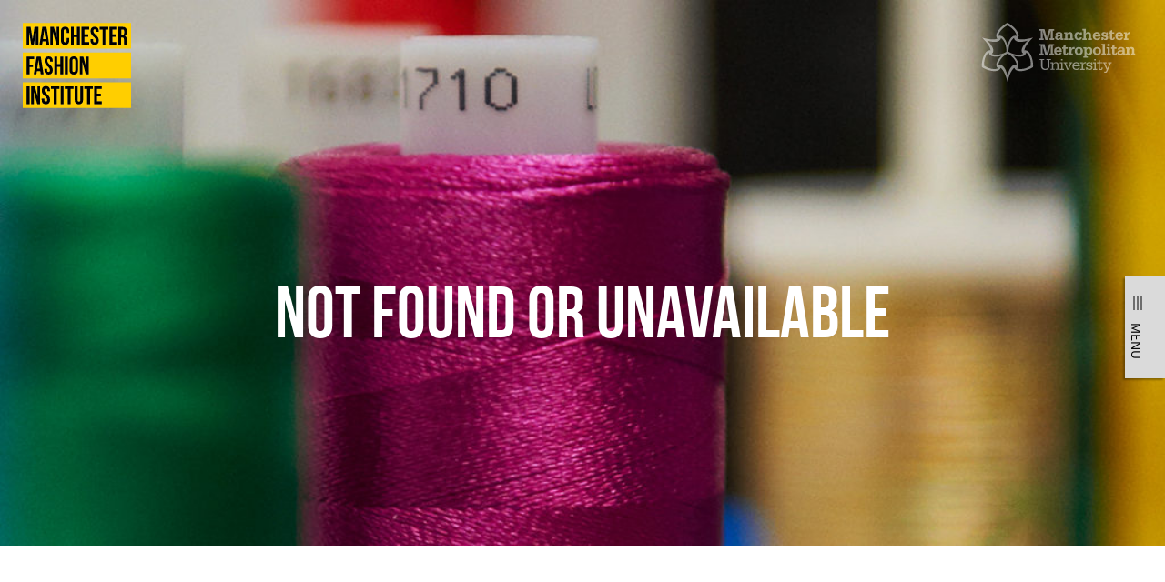

--- FILE ---
content_type: text/html; charset=UTF-8
request_url: https://fashioninstitute.mmu.ac.uk/news/item/?id=15505
body_size: 7219
content:

<!DOCTYPE html>
<html lang="en-US">
<head>
  <meta charset="UTF-8">
  <meta name="viewport" content="width=device-width, initial-scale=1">
  <meta class="swiftype" name="section" data-type="enum" content="ah.mfi" >
    <meta class="swiftype" name="type" data-type="enum" content="news" > 
    
  <meta name='robots' content='index, follow, max-image-preview:large, max-snippet:-1, max-video-preview:-1' />

	<!-- This site is optimized with the Yoast SEO plugin v26.6 - https://yoast.com/wordpress/plugins/seo/ -->
	<title>News - Manchester Fashion Institute</title>
	<meta property="og:locale" content="en_US" />
	<meta property="og:type" content="article" />
	<meta property="og:title" content="News - Manchester Fashion Institute" />
	<meta property="og:url" content="https://fashioninstitute.mmu.ac.uk/news/item/" />
	<meta property="og:site_name" content="Manchester Fashion Institute" />
	<meta property="article:modified_time" content="2017-05-05T13:40:38+00:00" />
	<meta name="twitter:card" content="summary_large_image" />
	<script type="application/ld+json" class="yoast-schema-graph">{"@context":"https://schema.org","@graph":[{"@type":"WebPage","@id":"https://fashioninstitute.mmu.ac.uk/news/item/","url":"https://fashioninstitute.mmu.ac.uk/news/item/","name":"News - Manchester Fashion Institute","isPartOf":{"@id":"https://fashioninstitute.mmu.ac.uk/#website"},"datePublished":"2016-09-10T21:10:14+00:00","dateModified":"2017-05-05T13:40:38+00:00","breadcrumb":{"@id":"https://fashioninstitute.mmu.ac.uk/news/item/#breadcrumb"},"inLanguage":"en-US","potentialAction":[{"@type":"ReadAction","target":["https://fashioninstitute.mmu.ac.uk/news/item/"]}]},{"@type":"BreadcrumbList","@id":"https://fashioninstitute.mmu.ac.uk/news/item/#breadcrumb","itemListElement":[{"@type":"ListItem","position":1,"name":"HOME","item":"https://fashioninstitute.mmu.ac.uk/"},{"@type":"ListItem","position":2,"name":"News","item":"https://fashioninstitute.mmu.ac.uk/news/"},{"@type":"ListItem","position":3,"name":"News"}]},{"@type":"WebSite","@id":"https://fashioninstitute.mmu.ac.uk/#website","url":"https://fashioninstitute.mmu.ac.uk/","name":"Manchester Fashion Institute","description":"","potentialAction":[{"@type":"SearchAction","target":{"@type":"EntryPoint","urlTemplate":"https://fashioninstitute.mmu.ac.uk/?s={search_term_string}"},"query-input":{"@type":"PropertyValueSpecification","valueRequired":true,"valueName":"search_term_string"}}],"inLanguage":"en-US"}]}</script>
	<!-- / Yoast SEO plugin. -->


<style id='wp-img-auto-sizes-contain-inline-css' type='text/css'>
img:is([sizes=auto i],[sizes^="auto," i]){contain-intrinsic-size:3000px 1500px}
/*# sourceURL=wp-img-auto-sizes-contain-inline-css */
</style>
<style id='wp-block-library-inline-css' type='text/css'>
:root{--wp-block-synced-color:#7a00df;--wp-block-synced-color--rgb:122,0,223;--wp-bound-block-color:var(--wp-block-synced-color);--wp-editor-canvas-background:#ddd;--wp-admin-theme-color:#007cba;--wp-admin-theme-color--rgb:0,124,186;--wp-admin-theme-color-darker-10:#006ba1;--wp-admin-theme-color-darker-10--rgb:0,107,160.5;--wp-admin-theme-color-darker-20:#005a87;--wp-admin-theme-color-darker-20--rgb:0,90,135;--wp-admin-border-width-focus:2px}@media (min-resolution:192dpi){:root{--wp-admin-border-width-focus:1.5px}}.wp-element-button{cursor:pointer}:root .has-very-light-gray-background-color{background-color:#eee}:root .has-very-dark-gray-background-color{background-color:#313131}:root .has-very-light-gray-color{color:#eee}:root .has-very-dark-gray-color{color:#313131}:root .has-vivid-green-cyan-to-vivid-cyan-blue-gradient-background{background:linear-gradient(135deg,#00d084,#0693e3)}:root .has-purple-crush-gradient-background{background:linear-gradient(135deg,#34e2e4,#4721fb 50%,#ab1dfe)}:root .has-hazy-dawn-gradient-background{background:linear-gradient(135deg,#faaca8,#dad0ec)}:root .has-subdued-olive-gradient-background{background:linear-gradient(135deg,#fafae1,#67a671)}:root .has-atomic-cream-gradient-background{background:linear-gradient(135deg,#fdd79a,#004a59)}:root .has-nightshade-gradient-background{background:linear-gradient(135deg,#330968,#31cdcf)}:root .has-midnight-gradient-background{background:linear-gradient(135deg,#020381,#2874fc)}:root{--wp--preset--font-size--normal:16px;--wp--preset--font-size--huge:42px}.has-regular-font-size{font-size:1em}.has-larger-font-size{font-size:2.625em}.has-normal-font-size{font-size:var(--wp--preset--font-size--normal)}.has-huge-font-size{font-size:var(--wp--preset--font-size--huge)}.has-text-align-center{text-align:center}.has-text-align-left{text-align:left}.has-text-align-right{text-align:right}.has-fit-text{white-space:nowrap!important}#end-resizable-editor-section{display:none}.aligncenter{clear:both}.items-justified-left{justify-content:flex-start}.items-justified-center{justify-content:center}.items-justified-right{justify-content:flex-end}.items-justified-space-between{justify-content:space-between}.screen-reader-text{border:0;clip-path:inset(50%);height:1px;margin:-1px;overflow:hidden;padding:0;position:absolute;width:1px;word-wrap:normal!important}.screen-reader-text:focus{background-color:#ddd;clip-path:none;color:#444;display:block;font-size:1em;height:auto;left:5px;line-height:normal;padding:15px 23px 14px;text-decoration:none;top:5px;width:auto;z-index:100000}html :where(.has-border-color){border-style:solid}html :where([style*=border-top-color]){border-top-style:solid}html :where([style*=border-right-color]){border-right-style:solid}html :where([style*=border-bottom-color]){border-bottom-style:solid}html :where([style*=border-left-color]){border-left-style:solid}html :where([style*=border-width]){border-style:solid}html :where([style*=border-top-width]){border-top-style:solid}html :where([style*=border-right-width]){border-right-style:solid}html :where([style*=border-bottom-width]){border-bottom-style:solid}html :where([style*=border-left-width]){border-left-style:solid}html :where(img[class*=wp-image-]){height:auto;max-width:100%}:where(figure){margin:0 0 1em}html :where(.is-position-sticky){--wp-admin--admin-bar--position-offset:var(--wp-admin--admin-bar--height,0px)}@media screen and (max-width:600px){html :where(.is-position-sticky){--wp-admin--admin-bar--position-offset:0px}}

/*# sourceURL=wp-block-library-inline-css */
</style><style id='global-styles-inline-css' type='text/css'>
:root{--wp--preset--aspect-ratio--square: 1;--wp--preset--aspect-ratio--4-3: 4/3;--wp--preset--aspect-ratio--3-4: 3/4;--wp--preset--aspect-ratio--3-2: 3/2;--wp--preset--aspect-ratio--2-3: 2/3;--wp--preset--aspect-ratio--16-9: 16/9;--wp--preset--aspect-ratio--9-16: 9/16;--wp--preset--color--black: #000000;--wp--preset--color--cyan-bluish-gray: #abb8c3;--wp--preset--color--white: #ffffff;--wp--preset--color--pale-pink: #f78da7;--wp--preset--color--vivid-red: #cf2e2e;--wp--preset--color--luminous-vivid-orange: #ff6900;--wp--preset--color--luminous-vivid-amber: #fcb900;--wp--preset--color--light-green-cyan: #7bdcb5;--wp--preset--color--vivid-green-cyan: #00d084;--wp--preset--color--pale-cyan-blue: #8ed1fc;--wp--preset--color--vivid-cyan-blue: #0693e3;--wp--preset--color--vivid-purple: #9b51e0;--wp--preset--gradient--vivid-cyan-blue-to-vivid-purple: linear-gradient(135deg,rgb(6,147,227) 0%,rgb(155,81,224) 100%);--wp--preset--gradient--light-green-cyan-to-vivid-green-cyan: linear-gradient(135deg,rgb(122,220,180) 0%,rgb(0,208,130) 100%);--wp--preset--gradient--luminous-vivid-amber-to-luminous-vivid-orange: linear-gradient(135deg,rgb(252,185,0) 0%,rgb(255,105,0) 100%);--wp--preset--gradient--luminous-vivid-orange-to-vivid-red: linear-gradient(135deg,rgb(255,105,0) 0%,rgb(207,46,46) 100%);--wp--preset--gradient--very-light-gray-to-cyan-bluish-gray: linear-gradient(135deg,rgb(238,238,238) 0%,rgb(169,184,195) 100%);--wp--preset--gradient--cool-to-warm-spectrum: linear-gradient(135deg,rgb(74,234,220) 0%,rgb(151,120,209) 20%,rgb(207,42,186) 40%,rgb(238,44,130) 60%,rgb(251,105,98) 80%,rgb(254,248,76) 100%);--wp--preset--gradient--blush-light-purple: linear-gradient(135deg,rgb(255,206,236) 0%,rgb(152,150,240) 100%);--wp--preset--gradient--blush-bordeaux: linear-gradient(135deg,rgb(254,205,165) 0%,rgb(254,45,45) 50%,rgb(107,0,62) 100%);--wp--preset--gradient--luminous-dusk: linear-gradient(135deg,rgb(255,203,112) 0%,rgb(199,81,192) 50%,rgb(65,88,208) 100%);--wp--preset--gradient--pale-ocean: linear-gradient(135deg,rgb(255,245,203) 0%,rgb(182,227,212) 50%,rgb(51,167,181) 100%);--wp--preset--gradient--electric-grass: linear-gradient(135deg,rgb(202,248,128) 0%,rgb(113,206,126) 100%);--wp--preset--gradient--midnight: linear-gradient(135deg,rgb(2,3,129) 0%,rgb(40,116,252) 100%);--wp--preset--font-size--small: 13px;--wp--preset--font-size--medium: 20px;--wp--preset--font-size--large: 36px;--wp--preset--font-size--x-large: 42px;--wp--preset--spacing--20: 0.44rem;--wp--preset--spacing--30: 0.67rem;--wp--preset--spacing--40: 1rem;--wp--preset--spacing--50: 1.5rem;--wp--preset--spacing--60: 2.25rem;--wp--preset--spacing--70: 3.38rem;--wp--preset--spacing--80: 5.06rem;--wp--preset--shadow--natural: 6px 6px 9px rgba(0, 0, 0, 0.2);--wp--preset--shadow--deep: 12px 12px 50px rgba(0, 0, 0, 0.4);--wp--preset--shadow--sharp: 6px 6px 0px rgba(0, 0, 0, 0.2);--wp--preset--shadow--outlined: 6px 6px 0px -3px rgb(255, 255, 255), 6px 6px rgb(0, 0, 0);--wp--preset--shadow--crisp: 6px 6px 0px rgb(0, 0, 0);}:where(.is-layout-flex){gap: 0.5em;}:where(.is-layout-grid){gap: 0.5em;}body .is-layout-flex{display: flex;}.is-layout-flex{flex-wrap: wrap;align-items: center;}.is-layout-flex > :is(*, div){margin: 0;}body .is-layout-grid{display: grid;}.is-layout-grid > :is(*, div){margin: 0;}:where(.wp-block-columns.is-layout-flex){gap: 2em;}:where(.wp-block-columns.is-layout-grid){gap: 2em;}:where(.wp-block-post-template.is-layout-flex){gap: 1.25em;}:where(.wp-block-post-template.is-layout-grid){gap: 1.25em;}.has-black-color{color: var(--wp--preset--color--black) !important;}.has-cyan-bluish-gray-color{color: var(--wp--preset--color--cyan-bluish-gray) !important;}.has-white-color{color: var(--wp--preset--color--white) !important;}.has-pale-pink-color{color: var(--wp--preset--color--pale-pink) !important;}.has-vivid-red-color{color: var(--wp--preset--color--vivid-red) !important;}.has-luminous-vivid-orange-color{color: var(--wp--preset--color--luminous-vivid-orange) !important;}.has-luminous-vivid-amber-color{color: var(--wp--preset--color--luminous-vivid-amber) !important;}.has-light-green-cyan-color{color: var(--wp--preset--color--light-green-cyan) !important;}.has-vivid-green-cyan-color{color: var(--wp--preset--color--vivid-green-cyan) !important;}.has-pale-cyan-blue-color{color: var(--wp--preset--color--pale-cyan-blue) !important;}.has-vivid-cyan-blue-color{color: var(--wp--preset--color--vivid-cyan-blue) !important;}.has-vivid-purple-color{color: var(--wp--preset--color--vivid-purple) !important;}.has-black-background-color{background-color: var(--wp--preset--color--black) !important;}.has-cyan-bluish-gray-background-color{background-color: var(--wp--preset--color--cyan-bluish-gray) !important;}.has-white-background-color{background-color: var(--wp--preset--color--white) !important;}.has-pale-pink-background-color{background-color: var(--wp--preset--color--pale-pink) !important;}.has-vivid-red-background-color{background-color: var(--wp--preset--color--vivid-red) !important;}.has-luminous-vivid-orange-background-color{background-color: var(--wp--preset--color--luminous-vivid-orange) !important;}.has-luminous-vivid-amber-background-color{background-color: var(--wp--preset--color--luminous-vivid-amber) !important;}.has-light-green-cyan-background-color{background-color: var(--wp--preset--color--light-green-cyan) !important;}.has-vivid-green-cyan-background-color{background-color: var(--wp--preset--color--vivid-green-cyan) !important;}.has-pale-cyan-blue-background-color{background-color: var(--wp--preset--color--pale-cyan-blue) !important;}.has-vivid-cyan-blue-background-color{background-color: var(--wp--preset--color--vivid-cyan-blue) !important;}.has-vivid-purple-background-color{background-color: var(--wp--preset--color--vivid-purple) !important;}.has-black-border-color{border-color: var(--wp--preset--color--black) !important;}.has-cyan-bluish-gray-border-color{border-color: var(--wp--preset--color--cyan-bluish-gray) !important;}.has-white-border-color{border-color: var(--wp--preset--color--white) !important;}.has-pale-pink-border-color{border-color: var(--wp--preset--color--pale-pink) !important;}.has-vivid-red-border-color{border-color: var(--wp--preset--color--vivid-red) !important;}.has-luminous-vivid-orange-border-color{border-color: var(--wp--preset--color--luminous-vivid-orange) !important;}.has-luminous-vivid-amber-border-color{border-color: var(--wp--preset--color--luminous-vivid-amber) !important;}.has-light-green-cyan-border-color{border-color: var(--wp--preset--color--light-green-cyan) !important;}.has-vivid-green-cyan-border-color{border-color: var(--wp--preset--color--vivid-green-cyan) !important;}.has-pale-cyan-blue-border-color{border-color: var(--wp--preset--color--pale-cyan-blue) !important;}.has-vivid-cyan-blue-border-color{border-color: var(--wp--preset--color--vivid-cyan-blue) !important;}.has-vivid-purple-border-color{border-color: var(--wp--preset--color--vivid-purple) !important;}.has-vivid-cyan-blue-to-vivid-purple-gradient-background{background: var(--wp--preset--gradient--vivid-cyan-blue-to-vivid-purple) !important;}.has-light-green-cyan-to-vivid-green-cyan-gradient-background{background: var(--wp--preset--gradient--light-green-cyan-to-vivid-green-cyan) !important;}.has-luminous-vivid-amber-to-luminous-vivid-orange-gradient-background{background: var(--wp--preset--gradient--luminous-vivid-amber-to-luminous-vivid-orange) !important;}.has-luminous-vivid-orange-to-vivid-red-gradient-background{background: var(--wp--preset--gradient--luminous-vivid-orange-to-vivid-red) !important;}.has-very-light-gray-to-cyan-bluish-gray-gradient-background{background: var(--wp--preset--gradient--very-light-gray-to-cyan-bluish-gray) !important;}.has-cool-to-warm-spectrum-gradient-background{background: var(--wp--preset--gradient--cool-to-warm-spectrum) !important;}.has-blush-light-purple-gradient-background{background: var(--wp--preset--gradient--blush-light-purple) !important;}.has-blush-bordeaux-gradient-background{background: var(--wp--preset--gradient--blush-bordeaux) !important;}.has-luminous-dusk-gradient-background{background: var(--wp--preset--gradient--luminous-dusk) !important;}.has-pale-ocean-gradient-background{background: var(--wp--preset--gradient--pale-ocean) !important;}.has-electric-grass-gradient-background{background: var(--wp--preset--gradient--electric-grass) !important;}.has-midnight-gradient-background{background: var(--wp--preset--gradient--midnight) !important;}.has-small-font-size{font-size: var(--wp--preset--font-size--small) !important;}.has-medium-font-size{font-size: var(--wp--preset--font-size--medium) !important;}.has-large-font-size{font-size: var(--wp--preset--font-size--large) !important;}.has-x-large-font-size{font-size: var(--wp--preset--font-size--x-large) !important;}
/*# sourceURL=global-styles-inline-css */
</style>

<style id='classic-theme-styles-inline-css' type='text/css'>
/*! This file is auto-generated */
.wp-block-button__link{color:#fff;background-color:#32373c;border-radius:9999px;box-shadow:none;text-decoration:none;padding:calc(.667em + 2px) calc(1.333em + 2px);font-size:1.125em}.wp-block-file__button{background:#32373c;color:#fff;text-decoration:none}
/*# sourceURL=/wp-includes/css/classic-themes.min.css */
</style>
<link rel='stylesheet' id='samara-style-css' href='https://fashioninstitute.mmu.ac.uk/assets/themes/mmuart/assets/css/site.css' type='text/css' media='all' />
		<style type="text/css" id="wp-custom-css">
			/*
You can add your own CSS here.

Click the help icon above to learn more.
*/





.btn--light-on-black {
    background-color: #000000;
    background-image: none;
    border-color: #ffffff;
    color: #ffffff;
    transition: background-color 100ms linear, border 100ms linear, color 100ms linear;
}
/*
.block--course{
display:none;
visibility: hidden;
}
*/

.block--single .block__copy, .block--home .block__copy {
    max-width: 876px !important;
}

.block--course {
    padding-top: 50px !important;
}

.block.left-align .block__copy p:not(.centermfi),
.block.left-align .block__copy li,
.block.left-align .block__copy h3
{
	text-align: left !important;
}

.block.heading-in-copy .block__cms p:first-of-type {
  margin-top: 1em !important;
}

.block__cms figure {
	max-width: calc(100% - 80px) !important;
	margin: 1em auto !important;
}


/* Staff List */

.staffcard {
	display: flex;
	flex-wrap: wrap;
}

.staffcard__photo {
	width: 100px;
	height: 100px;
	border-radius: 50%;
	overflow: hidden;
}

.staffcard__photo img {
	filter: grayscale(100%);
}

.staffcard__photo:hover {
	opacity: 0.9;
}

.staffcard__name {
	width: calc(100% - 100px);
	padding-left: 20px;
}

/* Block Copy Quote */
@media (min-width: 37.5em) {
.bcq--right .block--sidebar .block__sidebar {
	float: left;
}
.bcq--right .block--sidebar .block__copy {
	float: right;
}
}

/* Cards */

.card--b {
	background-color: #f0f0f0 !important;
}

.card--research .card__titles {
	min-height: 220px !important;
}

/* Alignment */
.centermfi {
    text-align: center !important;
}

.leftmfi {
    text-align: left !important;
}
		</style>
		
    <style type="text/css">.rotator__item--0 {
        background-image: url("https://fashioninstitute.mmu.ac.uk/assets/uploads/2016/09/HEADERIMAGE_NEWSEVENTS_8-1920x480.jpg");
      }@media only screen and (max-width: 599px) {
        .rotator__item--0 {
          background-image: url("https://fashioninstitute.mmu.ac.uk/assets/uploads/2016/09/HEADERIMAGE_MOBILE_NEWSEVENTS_8.jpg");
        }
      }</style>
  
  <!-- Google Tag Manager -->
<script>(function(w,d,s,l,i){w[l]=w[l]||[];w[l].push({'gtm.start':
new Date().getTime(),event:'gtm.js'});var f=d.getElementsByTagName(s)[0],
j=d.createElement(s),dl=l!='dataLayer'?'&l='+l:'';j.async=true;j.src=
'https://www.googletagmanager.com/gtm.js?id='+i+dl;f.parentNode.insertBefore(j,f);
})(window,document,'script','dataLayer','GTM-T65RRD');</script>
<!-- End Google Tag Manager -->
    
</head>

<body class="">

  <!-- Google Tag Manager (noscript) -->
<noscript><iframe src="https://www.googletagmanager.com/ns.html?id=GTM-T65RRD"
height="0" width="0" style="display:none;visibility:hidden"></iframe></noscript>
<!-- End Google Tag Manager (noscript) -->
  
  <header class="header js-header">
    
<div class="header__logos">
  <div class="header__logo header__logo--primary">
    <a href="https://fashioninstitute.mmu.ac.uk/" rel="home">
    	<svg class="icon" role="presentation">
      <use xlink:href="https://fashioninstitute.mmu.ac.uk/assets/themes/mmuart/assets/svgsprite.svg#logo-mfi" />
    </svg>
    <span class="hide-screen">Manchester Fashion Institute</span></a>
  </div>

  <div class="header__logo header__logo--secondary">
    <a href="http://www.mmu.ac.uk/"><svg class="icon" role="presentation">
      <use xlink:href="https://fashioninstitute.mmu.ac.uk/assets/themes/mmuart/assets/svgsprite.svg#logo-mmu" />
    </svg></a>
  </div>
</div>
  </header>

  
<div class="global-nav js-global-nav" data-swiftype-index="false">
  <div class="global-nav__inner">
    <button class="btn global-nav__btn js-global-nav-btn" aria-controls="primary-menu" aria-expanded="false">
    	<span class="global-nav__icon">
      	<span></span>
      	<span></span>
      	<span></span>
      </span> 
      <span class="global-nav__text">Menu</span>
    </button>

    <nav class="global-nav__nav js-global-nav-nav" role="navigation">
      <button class="btn global-nav__close js-global-nav-close">
      	<span class="global-nav__icon">
	      	<span></span>
	      	<span></span>
	      	<span></span>
	      </span>
      	<span class="global-nav__text">Menu</span>
      </button>
      <div class="menu-primary-menu-container"><ul id="primary-menu" class="menu"><li id="menu-item-11625" class="menu-item menu-item-type-post_type menu-item-object-page menu-item-home menu-item-11625"><a href="https://fashioninstitute.mmu.ac.uk/">Home</a></li>
<li id="menu-item-398" class="menu-item menu-item-type-post_type_archive menu-item-object-study menu-item-398"><a href="https://fashioninstitute.mmu.ac.uk/study/">Study</a></li>
<li id="menu-item-3781" class="menu-item menu-item-type-post_type menu-item-object-page current-page-ancestor menu-item-3781"><a href="https://fashioninstitute.mmu.ac.uk/news/">News</a></li>
<li id="menu-item-3565" class="menu-item menu-item-type-post_type menu-item-object-page menu-item-3565"><a href="https://fashioninstitute.mmu.ac.uk/events/">Events</a></li>
<li id="menu-item-10543" class="menu-item menu-item-type-post_type menu-item-object-page menu-item-10543"><a href="https://fashioninstitute.mmu.ac.uk/research-and-innovation/">Research &#038; Innovation</a></li>
<li id="menu-item-10539" class="menu-item menu-item-type-post_type menu-item-object-page menu-item-10539"><a href="https://fashioninstitute.mmu.ac.uk/international/">International</a></li>
<li id="menu-item-10559" class="menu-item menu-item-type-post_type menu-item-object-page menu-item-10559"><a href="https://fashioninstitute.mmu.ac.uk/people-and-networks/">People &#038; Networks</a></li>
<li id="menu-item-10567" class="menu-item menu-item-type-post_type menu-item-object-page menu-item-10567"><a href="https://fashioninstitute.mmu.ac.uk/facilities/">Facilities</a></li>
<li id="menu-item-10730" class="menu-item menu-item-type-custom menu-item-object-custom menu-item-10730"><a href="https://fashioninstitute.mmu.ac.uk/showcase2025/">Graduate Showcase 2025</a></li>
<li id="menu-item-311" class="menu-item menu-item-type-post_type menu-item-object-page menu-item-311"><a href="https://fashioninstitute.mmu.ac.uk/contact/">Contact</a></li>
<li id="menu-item-5867" class="menu-item menu-item-type-post_type menu-item-object-page menu-item-5867"><a href="https://fashioninstitute.mmu.ac.uk/search/">Search</a></li>
</ul></div>    </nav>
  </div>
</div>

  <div id="content" class="page">
    <h1 class="hide-screen">News</h1>

  <main id="main" class="main" role="main">
    
    

        <div class="rotator rotator--page rotator--small">
          <div class="rotator__item rotator__item--0 is-active">
            <div class="rotator__text">
              			  <h1 class="h0 rotator__title">Not Found or Unavailable</h1>
			              </div>
          </div>
        </div>

        <div class="block">
          <div class="block__inner container">
          
          <div class="block__copy"><p style="font-size:1.5rem;"><strong></strong></p><br>
          </div>
		    
			  			
            <div class="block__copy"><br>
                          </div>
          </div>
        </div>
<!--		
		<div class="block block--slider p-t-0 p-b-0">
		  <div class="block__inner">
		    <div class="container container--lg">
               <div class="slider slider--image js-slider-image">
			     <div class="slider__item">
                    
				 </div>				 
			   </div>
			</div>
		  </div>
		</div>
-->		
        


<div class="block bg--a">
  <div class="block__inner container">
    <h2 class="h2 block__heading m-b-2">Other news</h2>
    <div class="news-grid">
              <div class="news-grid__item news-grid__item--4">
          <div class="news-grid__item__inner news-grid__item__inner--nopadding">
            <div class="news-grid__item__content">
              <a href="https://fashioninstitute.mmu.ac.uk/news/item/?id=11454448"><img src="https://www.mmu.ac.uk/sites/default/files/styles/whats_new_featured_md_1x/public/2025-12/SDR_2888%20%281%29.jpg" /></a><h2 class="h5 feed__title">Manchester Fashion Institute Students Shine on the Global Stage at Global Fashion Graduate Africa 2025</h2><date class="feed__date">Tue 9 Dec</date><p class="feed__link"><a href="https://fashioninstitute.mmu.ac.uk/news/item/?id=11454448" class="btn btn--minimal"><span class="btn__text">Read more</span><svg class="svg-arrow-right-dims btn__icon" role="presentation"><use xlink:href="https://fashioninstitute.mmu.ac.uk/assets/themes/mmuart/assets/svgsprite.svg#arrow-right" /></svg></a></p>            </div>
          </div>
        </div>
              <div class="news-grid__item news-grid__item--4">
          <div class="news-grid__item__inner news-grid__item__inner--nopadding">
            <div class="news-grid__item__content">
              <a href="https://fashioninstitute.mmu.ac.uk/news/item/?id=11204005"><img src="https://www.mmu.ac.uk/sites/default/files/styles/whats_new_featured_md_1x/public/2025-11/Isabelle_Pennington-Edmead_resized_071125.jpg" /></a><h2 class="h5 feed__title">Textiles graduate named in royal network championing young innovators and changemakers</h2><date class="feed__date">Fri 7 Nov</date><p class="feed__link"><a href="https://fashioninstitute.mmu.ac.uk/news/item/?id=11204005" class="btn btn--minimal"><span class="btn__text">Read more</span><svg class="svg-arrow-right-dims btn__icon" role="presentation"><use xlink:href="https://fashioninstitute.mmu.ac.uk/assets/themes/mmuart/assets/svgsprite.svg#arrow-right" /></svg></a></p>            </div>
          </div>
        </div>
              <div class="news-grid__item news-grid__item--4">
          <div class="news-grid__item__inner news-grid__item__inner--nopadding">
            <div class="news-grid__item__content">
              <a href="https://fashioninstitute.mmu.ac.uk/news/item/?id=10983546"><img src="https://www.mmu.ac.uk/sites/default/files/styles/whats_new_featured_md_1x/public/2025-10/Capri_Holidings_scholarship_programme.jpg" /></a><h2 class="h5 feed__title">New fashion scholarships to remove barriers for up-and-coming talent backed by luxury fashion group</h2><date class="feed__date">Fri 10 Oct</date><p class="feed__link"><a href="https://fashioninstitute.mmu.ac.uk/news/item/?id=10983546" class="btn btn--minimal"><span class="btn__text">Read more</span><svg class="svg-arrow-right-dims btn__icon" role="presentation"><use xlink:href="https://fashioninstitute.mmu.ac.uk/assets/themes/mmuart/assets/svgsprite.svg#arrow-right" /></svg></a></p>            </div>
          </div>
        </div>
              <div class="news-grid__item news-grid__item--4">
          <div class="news-grid__item__inner news-grid__item__inner--nopadding">
            <div class="news-grid__item__content">
              <a href="https://fashioninstitute.mmu.ac.uk/news/item/?id=10871525"><img src="https://www.mmu.ac.uk/sites/default/files/styles/whats_new_featured_md_1x/public/2025-09/_C9A2705.jpg" /></a><h2 class="h5 feed__title">Manchester Fashion Institute students showcase designs with Africa Fashion Week London</h2><date class="feed__date">Fri 26 Sep</date><p class="feed__link"><a href="https://fashioninstitute.mmu.ac.uk/news/item/?id=10871525" class="btn btn--minimal"><span class="btn__text">Read more</span><svg class="svg-arrow-right-dims btn__icon" role="presentation"><use xlink:href="https://fashioninstitute.mmu.ac.uk/assets/themes/mmuart/assets/svgsprite.svg#arrow-right" /></svg></a></p>            </div>
          </div>
        </div>
          </div>

    <div class="text--center m-t-3">
      <a href="https://fashioninstitute.mmu.ac.uk/news/" class="btn btn--outline btn--outline--dark"><span class="btn__text">More news</span><svg class="svg-arrow-right-dims btn__icon" role="presentation"><use xlink:href="https://fashioninstitute.mmu.ac.uk/assets/themes/mmuart/assets/svgsprite.svg#arrow-right" /></svg></a>
    </div>
  </div>
</div>
     
     </main>


  <div class="social bg--b">
    <div class="social__inner container">
      
<ul class="social__links">
  <li class="social__link social__link--instagram">
    <a href="https://www.instagram.com/mcrfashioninstitute/">
      <svg class="svg-instagram-dims social__icon" role="presentation">
        <use xlink:href="https://fashioninstitute.mmu.ac.uk/assets/themes/mmuart/assets/svgsprite.svg#instagram" />
      </svg>
    </a>
  </li>
  <li class="social__link social__link--twitter">
    <a href="https://twitter.com/McrFashionInst/">
      <svg class="svg-twitter-dims social__icon" role="presentation">
        <use xlink:href="https://fashioninstitute.mmu.ac.uk/assets/themes/mmuart/assets/svgsprite.svg#twitter" />
      </svg>
    </a>
  </li>
  <li class="social__link social__link--youtube">
    <a href="https://www.youtube.com/channel/UCcMeGVt4_VIaN5yffLEjsjw">
      <svg class="svg-youtube-dims social__icon" role="presentation">
        <use xlink:href="https://fashioninstitute.mmu.ac.uk/assets/themes/mmuart/assets/svgsprite.svg#youtube" />
      </svg>
    </a>
  </li>
</ul>
    </div>
  </div>

  <footer class="footer" role="contentinfo" data-swiftype-index="false">
    <div class="footer__inner container">
      <div class="footer__primary">
        <nav class="footer__nav" role="navigation">
          <div id="block-footermenuskinblock" class="menu-footer-menu-container"><ul id="footer-menu" class="menu"><li id="menu-item-12282" class="menu-item menu-item-type-post_type menu-item-object-page menu-item-home menu-item-12282"><a href="https://fashioninstitute.mmu.ac.uk/">Home</a></li>
<li id="menu-item-1471" class="menu-item menu-item-type-custom menu-item-object-custom menu-item-1471"><a href="https://www.mmu.ac.uk/contact-us">Contacts</a></li>
<li id="menu-item-1472" class="menu-item menu-item-type-custom menu-item-object-custom menu-item-1472"><a href="https://www.mmu.ac.uk/legal/">Legal</a></li>
<li id="menu-item-1473" class="menu-item menu-item-type-custom menu-item-object-custom menu-item-1473"><a href="https://www.mmu.ac.uk/legal/#privacy">Privacy Policy</a></li>
<li id="menu-item-1474" class="menu-item menu-item-type-custom menu-item-object-custom menu-item-1474"><a href="https://www.mmu.ac.uk/cookie-policy">Cookies</a></li>
<li id="menu-item-1475" class="menu-item menu-item-type-custom menu-item-object-custom menu-item-1475"><a href="https://www.mmu.ac.uk/foi/">Freedom of information</a></li>
<li id="menu-item-1476" class="menu-item menu-item-type-custom menu-item-object-custom menu-item-1476"><a href="https://www.mmu.ac.uk/accessibility/">Accessibility</a></li>
</ul></div>        </nav>
        <p>&copy; 2026 Manchester Metropolitan University</p>
      </div>

      <div class="footer__secondary">
        <h5 class="h5 footer__secondary__heading">Got a question about a course?</h5>
        <p>Just fill in our enquiry form and we'll aim to get back to you within 3 working days:</p>

        <a href="http://www.mmu.ac.uk/course-enquiry" class="btn btn--outline btn--outline--light btn--block m-t-0 m-b-2"><span class="btn__text">Make a course enquiry</span><svg class="svg-arrow-right-dims btn__icon" role="presentation"><use xlink:href="https://fashioninstitute.mmu.ac.uk/assets/themes/mmuart/assets/svgsprite.svg#arrow-right" /></svg></a>

      </div>
    </div>
  </footer>
</div><!-- .page -->

<div class="overlay js-global-nav-overlay"></div>

<script type="speculationrules">
{"prefetch":[{"source":"document","where":{"and":[{"href_matches":"/*"},{"not":{"href_matches":["/wp/wp-*.php","/wp/wp-admin/*","/assets/uploads/*","/assets/*","/assets/plugins/*","/assets/themes/mmuart/*","/*\\?(.+)"]}},{"not":{"selector_matches":"a[rel~=\"nofollow\"]"}},{"not":{"selector_matches":".no-prefetch, .no-prefetch a"}}]},"eagerness":"conservative"}]}
</script>
<script type="text/javascript" src="https://fashioninstitute.mmu.ac.uk/assets/themes/mmuart/assets/js/commons.js" id="samara-app-commons-js"></script>
<script type="text/javascript" src="https://fashioninstitute.mmu.ac.uk/assets/themes/mmuart/assets/js/site.bundle2.js" id="samara-app-site-js"></script>

</body>
</html>


--- FILE ---
content_type: text/css
request_url: https://fashioninstitute.mmu.ac.uk/assets/themes/mmuart/assets/css/site.css
body_size: 10898
content:
/*! normalize.css v4.1.1 | MIT License | github.com/necolas/normalize.css */
/**
 * 1. Change the default font family in all browsers (opinionated).
 * 2. Correct the line height in all browsers.
 * 3. Prevent adjustments of font size after orientation changes in IE and iOS.
 */
html {
  font-family: sans-serif;
  /* 1 */
  line-height: 1.15;
  /* 2 */
  -ms-text-size-adjust: 100%;
  /* 3 */
  -webkit-text-size-adjust: 100%;
  /* 3 */ }

/**
 * Remove the margin in all browsers (opinionated).
 */
body {
  margin: 0; }

/* HTML5 display definitions
   ========================================================================== */
/**
 * Add the correct display in IE 9-.
 * 1. Add the correct display in Edge, IE, and Firefox.
 * 2. Add the correct display in IE.
 */
article,
aside,
details,
figcaption,
figure,
footer,
header,
main,
menu,
nav,
section,
summary {
  /* 1 */
  display: block; }

/**
 * Add the correct display in IE 9-.
 */
audio,
canvas,
progress,
video {
  display: inline-block; }

/**
 * Add the correct display in iOS 4-7.
 */
audio:not([controls]) {
  display: none;
  height: 0; }

/**
 * Add the correct vertical alignment in Chrome, Firefox, and Opera.
 */
progress {
  vertical-align: baseline; }

/**
 * Add the correct display in IE 10-.
 * 1. Add the correct display in IE.
 */
template,
[hidden] {
  display: none; }

/* Links
   ========================================================================== */
/**
 * 1. Remove the gray background on active links in IE 10.
 * 2. Remove gaps in links underline in iOS 8+ and Safari 8+.
 */
a {
  background-color: transparent;
  /* 1 */
  -webkit-text-decoration-skip: objects;
  /* 2 */ }

/**
 * Remove the outline on focused links when they are also active or hovered
 * in all browsers (opinionated).
 */
a:active,
a:hover {
  outline-width: 0; }

/* Text-level semantics
   ========================================================================== */
/**
 * 1. Remove the bottom border in Firefox 39-.
 * 2. Add the correct text decoration in Chrome, Edge, IE, Opera, and Safari.
 */
abbr[title] {
  border-bottom: none;
  /* 1 */
  text-decoration: underline;
  /* 2 */
  text-decoration: underline dotted;
  /* 2 */ }

/**
 * Prevent the duplicate application of `bolder` by the next rule in Safari 6.
 */
b,
strong {
  font-weight: inherit; }

/**
 * Add the correct font weight in Chrome, Edge, and Safari.
 */
b,
strong {
  font-weight: bolder; }

/**
 * Add the correct font style in Android 4.3-.
 */
dfn {
  font-style: italic; }

/**
 * Correct the font size and margin on `h1` elements within `section` and
 * `article` contexts in Chrome, Firefox, and Safari.
 */
h1 {
  font-size: 2em;
  margin: 0.67em 0; }

/**
 * Add the correct background and color in IE 9-.
 */
mark {
  background-color: #ff0;
  color: #000; }

/**
 * Add the correct font size in all browsers.
 */
small {
  font-size: 80%; }

/**
 * Prevent `sub` and `sup` elements from affecting the line height in
 * all browsers.
 */
sub,
sup {
  font-size: 75%;
  line-height: 0;
  position: relative;
  vertical-align: baseline; }

sub {
  bottom: -0.25em; }

sup {
  top: -0.5em; }

/* Embedded content
   ========================================================================== */
/**
 * Remove the border on images inside links in IE 10-.
 */
img {
  border-style: none; }

/**
 * Hide the overflow in IE.
 */
svg:not(:root) {
  overflow: hidden; }

/* Grouping content
   ========================================================================== */
/**
 * 1. Correct the inheritance and scaling of font size in all browsers.
 * 2. Correct the odd `em` font sizing in all browsers.
 */
code,
kbd,
pre,
samp {
  font-family: monospace, monospace;
  /* 1 */
  font-size: 1em;
  /* 2 */ }

/**
 * Add the correct margin in IE 8.
 */
figure {
  margin: 1em 40px; }

/**
 * 1. Add the correct box sizing in Firefox.
 * 2. Show the overflow in Edge and IE.
 */
hr {
  box-sizing: content-box;
  /* 1 */
  height: 0;
  /* 1 */
  overflow: visible;
  /* 2 */ }

/* Forms
   ========================================================================== */
/**
 * 1. Change font properties to `inherit` in all browsers (opinionated).
 * 2. Remove the margin in Firefox and Safari.
 */
button,
input,
optgroup,
select,
textarea {
  font: inherit;
  /* 1 */
  margin: 0;
  /* 2 */ }

/**
 * Restore the font weight unset by the previous rule.
 */
optgroup {
  font-weight: bold; }

/**
 * Show the overflow in IE.
 * 1. Show the overflow in Edge.
 */
button,
input {
  /* 1 */
  overflow: visible; }

/**
 * Remove the inheritance of text transform in Edge, Firefox, and IE.
 * 1. Remove the inheritance of text transform in Firefox.
 */
button,
select {
  /* 1 */
  text-transform: none; }

/**
 * 1. Prevent a WebKit bug where (2) destroys native `audio` and `video`
 *    controls in Android 4.
 * 2. Correct the inability to style clickable types in iOS and Safari.
 */
button,
html [type="button"],
[type="reset"],
[type="submit"] {
  -webkit-appearance: button;
  /* 2 */ }

/**
 * Remove the inner border and padding in Firefox.
 */
button::-moz-focus-inner,
[type="button"]::-moz-focus-inner,
[type="reset"]::-moz-focus-inner,
[type="submit"]::-moz-focus-inner {
  border-style: none;
  padding: 0; }

/**
 * Restore the focus styles unset by the previous rule.
 */
button:-moz-focusring,
[type="button"]:-moz-focusring,
[type="reset"]:-moz-focusring,
[type="submit"]:-moz-focusring {
  outline: 1px dotted ButtonText; }

/**
 * Change the border, margin, and padding in all browsers (opinionated).
 */
fieldset {
  border: 1px solid #c0c0c0;
  margin: 0 2px;
  padding: 0.35em 0.625em 0.75em; }

/**
 * 1. Correct the text wrapping in Edge and IE.
 * 2. Correct the color inheritance from `fieldset` elements in IE.
 * 3. Remove the padding so developers are not caught out when they zero out
 *    `fieldset` elements in all browsers.
 */
legend {
  box-sizing: border-box;
  /* 1 */
  color: inherit;
  /* 2 */
  display: table;
  /* 1 */
  max-width: 100%;
  /* 1 */
  padding: 0;
  /* 3 */
  white-space: normal;
  /* 1 */ }

/**
 * Remove the default vertical scrollbar in IE.
 */
textarea {
  overflow: auto; }

/**
 * 1. Add the correct box sizing in IE 10-.
 * 2. Remove the padding in IE 10-.
 */
[type="checkbox"],
[type="radio"] {
  box-sizing: border-box;
  /* 1 */
  padding: 0;
  /* 2 */ }

/**
 * Correct the cursor style of increment and decrement buttons in Chrome.
 */
[type="number"]::-webkit-inner-spin-button,
[type="number"]::-webkit-outer-spin-button {
  height: auto; }

/**
 * 1. Correct the odd appearance in Chrome and Safari.
 * 2. Correct the outline style in Safari.
 */
[type="search"] {
  -webkit-appearance: textfield;
  /* 1 */
  outline-offset: -2px;
  /* 2 */ }

/**
 * Remove the inner padding and cancel buttons in Chrome and Safari on OS X.
 */
[type="search"]::-webkit-search-cancel-button,
[type="search"]::-webkit-search-decoration {
  -webkit-appearance: none; }

/**
 * Correct the text style of placeholders in Chrome, Edge, and Safari.
 */
::-webkit-input-placeholder {
  color: inherit;
  opacity: 0.54; }

/**
 * 1. Correct the inability to style clickable types in iOS and Safari.
 * 2. Change font properties to `inherit` in Safari.
 */
::-webkit-file-upload-button {
  -webkit-appearance: button;
  /* 1 */
  font: inherit;
  /* 2 */ }

html {
  box-sizing: border-box; }

*,
*:before,
*:after {
  box-sizing: inherit; }

html, body {
  max-width: 100%;
  /*Avoid flicker on tap for touch devices */
  -webkit-tap-highlight-color: transparent; }

html {
  font-size: 100%;
  -webkit-font-smoothing: antialiased;
  font-smoothing: antialiased;
  -moz-osx-font-smoothing: grayscale;
  text-rendering: optimizeLegibility; }

body {
  font-size: 1rem;
  overflow-x: hidden; }
  body.nav--open {
    overflow: hidden; }

embed,
iframe,
object {
  max-width: 100%; }

img {
  max-width: 100%;
  height: auto; }

::-moz-selection {
  background: #a8d1ff;
  text-shadow: none; }

::selection {
  background: #a8d1ff;
  text-shadow: none; }

a,
button {
  -ms-touch-action: manipulation;
      touch-action: manipulation; }

svg {
  fill: currentColor; }

.hide {
  display: none !important; }

/*
 * Hide only visually, but have it available for screen readers:
 * http://snook.ca/archives/html_and_css/hiding-content-for-accessibility
 */
.hide-screen, .gform_wrapper .gfield label {
  position: absolute;
  overflow: hidden;
  clip: rect(0 0 0 0);
  width: 1px;
  height: 1px;
  margin: -1px;
  padding: 0;
  border: 0; }

/*
 * Extends the .visuallyhidden class to allow the element
 * to be focusable when navigated to via the keyboard:
 * https://www.drupal.org/node/897638
 */
.hide-screen.focusable:active, .gform_wrapper .gfield label.focusable:active,
.hide-screen.focusable:focus,
.gform_wrapper .gfield label.focusable:focus {
  position: static;
  overflow: visible;
  clip: auto;
  width: auto;
  height: auto;
  margin: 0; }

.svg-arrow-down-dims {
  width: 36.78px;
  height: 22.16px; }

.svg-arrow-left-dims {
  width: 17.7px;
  height: 15.71px; }

.svg-arrow-right-dims {
  width: 17.7px;
  height: 15.71px; }

.svg-close-dims {
  width: 18.71px;
  height: 18.71px; }

.svg-facebook-dims {
  width: 13.5px;
  height: 26px; }

.svg-instagram-dims {
  width: 25.4px;
  height: 25.4px; }

.svg-logo-mfi-dims {
  width: 187.04px;
  height: 147.08px; }

.svg-logo-mmu-dims {
  width: 371.16px;
  height: 143.07px; }

.svg-twitter-dims {
  width: 28.3px;
  height: 23px; }

.svg-youtube-dims {
  width: 30.89px;
  height: 21.72px; }

.icon {
  width: 100%;
  height: 100%; }

/*
.icon-demo {
  fill: #111;
  transition: fill 150ms linear;

  &:hover {
    fill: #ff0000;
  }
}
*/
.container {
  max-width: 54.75rem;
  margin-left: auto;
  margin-right: auto;
  padding: 0 14px; }
  .container:after {
    content: " ";
    display: block;
    clear: both; }
  .container--lg {
    max-width: 64rem !important; }

@font-face {
  font-family: 'Graphik Web';
  src: url("../fonts/Graphik-Semibold-Web.eot");
  src: url("../fonts/Graphik-Semibold-Web.eot?#iefix") format("embedded-opentype"), url("../fonts/Graphik-Semibold-Web.woff2") format("woff2"), url("../fonts/Graphik-Semibold-Web.woff") format("woff");
  font-weight: 600;
  font-style: normal;
  font-stretch: normal; }

@font-face {
  font-family: 'Graphik Web';
  src: url("../fonts/Graphik-Regular-Web.eot");
  src: url("../fonts/Graphik-Regular-Web.eot?#iefix") format("embedded-opentype"), url("../fonts/Graphik-Regular-Web.woff2") format("woff2"), url("../fonts/Graphik-Regular-Web.woff") format("woff");
  font-weight: 400;
  font-style: normal;
  font-stretch: normal; }

@font-face {
  font-family: 'BebasNeue';
  src: url("../fonts/BebasNeue.eot");
  src: url("../fonts/BebasNeue.eot?#iefix") format("embedded-opentype"), url("../fonts/BebasNeue.woff2") format("woff2"), url("../fonts/BebasNeue.woff") format("woff"), url("../fonts/BebasNeue.ttf") format("truetype");
  font-weight: normal;
  font-style: normal;
  font-stretch: normal; }

h0,
.h0 {
  font-size: 3.5625rem;
  line-height: 0.9;
  margin-bottom: 0;
  font-family: "BebasNeue", serif;
  font-weight: 400;
  margin-top: 0;
  letter-spacing: 0em; }

h1,
.h1 {
  font-size: 4.375rem;
  line-height: 0.9;
  margin-bottom: 0;
  font-family: "BebasNeue", serif;
  font-weight: 400;
  margin-top: 0;
  letter-spacing: 0em; }

h2,
.h2 {
  font-size: 1.875rem;
  line-height: 0.9;
  margin-bottom: 0;
  font-family: "BebasNeue", serif;
  font-weight: 400;
  margin-top: 0;
  letter-spacing: 0.02em; }

h3,
.h3 {
  font-size: 1.3125rem;
  line-height: 0.9;
  margin-bottom: 0;
  font-family: "BebasNeue", serif;
  font-weight: 400;
  margin-top: 0;
  letter-spacing: 0.02em; }

h4,
.h4 {
  font-size: 1.3125rem;
  line-height: 0.9;
  margin-bottom: 0.5em;
  font-family: "Graphik Web", serif;
  font-weight: 600;
  margin-top: 0;
  letter-spacing: 0em; }

h5,
.h5 {
  font-size: 1.3125rem;
  line-height: 1.25;
  margin-bottom: 0.5em;
  font-family: "Graphik Web", serif;
  font-weight: 600;
  margin-top: 0;
  letter-spacing: 0em; }

h6,
.h6 {
  font-size: 1.3125rem;
  line-height: 1.25;
  margin-bottom: 0.5em;
  font-family: "Graphik Web", serif;
  font-weight: 400;
  margin-top: 0;
  letter-spacing: 0em; }

body {
  font-family: "Graphik Web", serif;
  font-weight: 400; }

b,
strong {
  font-family: "Graphik Web", serif;
  font-weight: 600; }

p,
li,
a {
  line-height: 1.25; }

p,
li {
  font-size: 1.1875rem; }

li {
  margin-bottom: 10px; }

a {
  color: inherit;
  text-decoration: underline; }
  a:hover {
    text-decoration: none; }

.block__copy .btn + .btn, .block__copy .gform_wrapper .gform_submit + .btn, .gform_wrapper .block__copy .gform_submit + .btn, .block__copy .gform_wrapper .btn + .gform_submit, .gform_wrapper .block__copy .btn + .gform_submit, .block__copy .gform_wrapper .gform_submit + .gform_submit, .gform_wrapper .block__copy .gform_submit + .gform_submit {
  margin-top: 10px; }

.btn, .gform_wrapper .gform_submit {
  background-color: transparent;
  border: 1px solid transparent;
  cursor: pointer;
  display: inline-block;
  font-family: "Graphik Web", serif;
  font-weight: 400;
  text-align: center;
  text-decoration: none;
  text-transform: uppercase;
  -webkit-user-select: none;
     -moz-user-select: none;
      -ms-user-select: none;
          user-select: none;
  vertical-align: middle;
  overflow: hidden;
  white-space: nowrap;
  text-overflow: ellipsis;
  font-size: 0.9375rem;
  line-height: 2.0625rem;
  padding: 0 30px;
  border-radius: 0; }
  .btn:focus, .gform_wrapper .gform_submit:focus, .btn.focus, .gform_wrapper .focus.gform_submit, .btn:active:focus, .gform_wrapper .gform_submit:active:focus, .btn:active.focus, .gform_wrapper .gform_submit:active.focus, .btn.active:focus, .gform_wrapper .active.gform_submit:focus, .btn.active.focus, .gform_wrapper .active.focus.gform_submit {
    outline: 0; }
  .btn:focus, .gform_wrapper .gform_submit:focus, .btn:hover, .gform_wrapper .gform_submit:hover {
    text-decoration: none;
    outline: 0; }
  .btn:active, .gform_wrapper .gform_submit:active {
    background-image: none;
    outline: 0;
    box-shadow: inset 0 3px 5px rgba(0, 0, 0, 0.125); }
  .btn__text {
    position: relative;
    top: 1px; }
    .btn--minimal .btn__text:before {
      content: " ";
      width: 100%;
      height: 0;
      position: absolute;
      left: 0;
      bottom: 0;
      border-bottom-width: 1px;
      border-bottom-style: solid; }
  .btn__icon {
    display: inline-block;
    margin-left: 10px;
    vertical-align: middle;
    width: 14px;
    height: 12px;
    position: relative;
    top: -1px; }
    .btn--minimal .btn__icon {
      vertical-align: baseline;
      top: 1px; }
    .is--external .btn__icon {
      -webkit-transform: rotate(-45deg);
              transform: rotate(-45deg); }
    .is--download .btn__icon {
      -webkit-transform: rotate(45deg);
              transform: rotate(45deg); }
    [data-scrollto='true'] .btn__icon {
      -webkit-transform: rotate(90deg);
              transform: rotate(90deg); }
  .btn--block {
    display: block; }
  .btn--dark, .gform_wrapper .gform_submit {
    background-color: #000000;
    border-color: #000000;
    color: #ffffff;
    transition: background-color 100ms linear, border 100ms linear, color 100ms linear; }
    .btn--dark:hover, .gform_wrapper .gform_submit:hover {
      background-color: #ffffff;
      border-color: #ffffff;
      color: #000000; }
  .btn--light {
    background-color: #ffffff;
    border-color: #ffffff;
    color: #000000;
    transition: background-color 100ms linear, border 100ms linear, color 100ms linear; }
    .btn--light:hover {
      background-color: #000000;
      border-color: #000000;
      color: #ffffff; }
  .btn--outline--dark {
    background-color: transparent;
    background-image: none;
    border-color: #000000;
    color: #000000;
    transition: background-color 100ms linear, border 100ms linear, color 100ms linear; }
    .btn--outline--dark:focus, .btn--outline--dark:active {
      background-color: #000000;
      border-color: #000000;
      color: #ffffff; }
    .btn--outline--dark:hover {
      background-color: #000000;
      border-color: #000000;
      color: #ffffff; }
    .btn--outline--dark:disabled:focus {
      border-color: #333333; }
    .btn--outline--dark:disabled:hover {
      border-color: #333333; }
    .btn--minimal .btn--outline--dark .btn__icon:before {
      border-bottom-color: #000000; }
  .btn--outline--light {
    background-color: transparent;
    background-image: none;
    border-color: #ffffff;
    color: #ffffff;
    transition: background-color 100ms linear, border 100ms linear, color 100ms linear; }
    .btn--outline--light:focus, .btn--outline--light:active {
      background-color: #ffffff;
      border-color: #ffffff;
      color: #000000; }
    .btn--outline--light:hover {
      background-color: #ffffff;
      border-color: #ffffff;
      color: #000000; }
    .btn--outline--light:disabled:focus {
      border-color: white; }
    .btn--outline--light:disabled:hover {
      border-color: white; }
    .btn--minimal .btn--outline--light .btn__icon:before {
      border-bottom-color: #ffffff; }
  .btn--minimal {
    padding: 0; }
    .btn--minimal:hover .btn__text:before {
      display: none; }
    .btn--minimal:active {
      box-shadow: none; }
  .btn--multiline {
    padding-right: 25px;
    padding-left: 0;
    position: relative;
    white-space: normal;
    text-align: left;
    line-height: inherit;
    text-decoration: underline; }
    .btn--multiline:before {
      display: none; }
    .btn--multiline .btn__text:before {
      display: none; }
    .btn--multiline .btn__icon {
      position: absolute;
      top: 2px;
      right: 0; }

.bg--a {
  background-color: #ffce00; }

.color--a {
  color: #ffce00; }

.bg--b {
  background-color: #f0f0f0; }

.color--b {
  color: #f0f0f0; }

.bg--c {
  background-color: #663e92; }

.color--c {
  color: #663e92; }

.bg--wh {
  background-color: #ffffff; }

.color--wh {
  color: #ffffff; }

.bg--bl {
  background-color: #000000; }

.color--bl {
  color: #000000; }

.text--left {
  text-align: left !important; }

.text--center {
  text-align: center !important; }

.text--right {
  text-align: right !important; }

.text--lowercase {
  text-transform: lowercase !important; }

.text--uppercase {
  text-transform: uppercase !important; }

.text--capitalize {
  text-transform: capitalize !important; }

.text--underline {
  text-decoration: underline !important; }

.m-t-0 {
  margin-top: 0px !important; }

.m-b-0 {
  margin-bottom: 0px !important; }

.p-t-0 {
  padding-top: 0px !important; }

.p-b-0 {
  padding-bottom: 0px !important; }

.m-t-1 {
  margin-top: 10px !important; }

.m-b-1 {
  margin-bottom: 10px !important; }

.p-t-1 {
  padding-top: 10px !important; }

.p-b-1 {
  padding-bottom: 10px !important; }

.m-t-2 {
  margin-top: 20px !important; }

.m-b-2 {
  margin-bottom: 20px !important; }

.p-t-2 {
  padding-top: 20px !important; }

.p-b-2 {
  padding-bottom: 20px !important; }

.m-t-3 {
  margin-top: 30px !important; }

.m-b-3 {
  margin-bottom: 30px !important; }

.p-t-3 {
  padding-top: 30px !important; }

.p-b-3 {
  padding-bottom: 30px !important; }

.m-t-4 {
  margin-top: 40px !important; }

.m-b-4 {
  margin-bottom: 40px !important; }

.p-t-4 {
  padding-top: 40px !important; }

.p-b-4 {
  padding-bottom: 40px !important; }

.m-t-5 {
  margin-top: 50px !important; }

.m-b-5 {
  margin-bottom: 50px !important; }

.p-t-5 {
  padding-top: 50px !important; }

.p-b-5 {
  padding-bottom: 50px !important; }

.block {
  overflow: hidden;
  padding-top: 50px;
  padding-bottom: 50px; }
  .block--slider {
    margin-bottom: 0; }
  .block__inner {
    position: relative; }
  .block__heading {
    text-align: center;
    text-transform: uppercase; }
    .block--quote .block__heading {
      text-align: left;
      color: #ffce00; }
    .block--single .block__heading {
      max-width: 760px;
      margin: 0 auto; }
  .block__copy p:last-child, .block__copy ul:last-child, .block__copy li:last-child {
    margin-bottom: 0; }
  .block--single .block__copy,
  .block--home .block__copy {
    text-align: center;
    max-width: 760px;
    margin: 0 auto; }
  .block__sidebar {
    margin-bottom: 20px; }
    .block__sidebar__image {
      text-align: left; }
    .block__sidebar img {
      margin-bottom: 10px; }
    .block__sidebar__title {
      margin: 0;
      font-size: 1.1875rem !important; }
    .block__sidebar__description > * {
      font-size: 1.1875rem !important; }
    .block__sidebar__primary {
      border-bottom: 1px solid #000000;
      padding-bottom: 20px; }
      .block__sidebar__primary > * {
        font-size: 1.1875rem !important; }
      .block__sidebar__primary ul {
        margin: 0;
        padding: 0;
        list-style-type: none; }
      .block__sidebar__primary li {
        margin: 0; }
    .block__sidebar__secondary {
      padding-top: 20px; }
      .block__sidebar__secondary__header {
        font-size: 1.1875rem !important; }
  .block__cms {
    overflow-wrap: break-word;
    word-wrap: break-word; }
    .block__cms p:first-of-type {
      margin-top: 0; }
    .block__cms p:last-of-type {
      margin-bottom: 0; }
    .block__cms ul {
      margin-left: 20px;
      padding: 0; }
      .block--list-split .block__cms ul {
        -webkit-column-count: 2;
           -moz-column-count: 2;
                column-count: 2;
        -webkit-column-gap: 40px;
           -moz-column-gap: 40px;
                column-gap: 40px; }

.header {
  position: fixed;
  top: 0;
  left: 0;
  width: 100%;
  padding-top: 10px;
  padding-bottom: 10px;
  z-index: 15;
  background: transparent;
  transition: background 0.2s; }
  .header.header--not-top {
    background: black;
    padding-top: 10px;
    height: 86px; }
    .header.header--not-top .header__logos {
      transition: all 0.2s;
      padding-left: 10px;
      padding-right: 10px; }
    .header.header--not-top .header__logo--primary {
      width: 84px;
      height: 66px; }
    .header.header--not-top .header__logo--secondary {
      width: 99px;
      height: 35px; }
  .header__logos {
    padding: 0 10px; }
    .header__logos:before, .header__logos:after {
      display: table;
      content: ' '; }
    .header__logos:after {
      clear: both; }
  .header__logo {
    transition: width 0.2s, height 0.2s;
    position: relative; }
    .header__logo img {
      display: block; }
    .header__logo--primary {
      float: left;
      width: 109px;
      height: 86px; }
    .header__logo--secondary {
      float: right;
      height: 40px;
      width: 113px;
      margin-right: 24px;
      opacity: 0.5; }

.global-nav {
  position: fixed;
  top: 0;
  left: 0;
  width: 100%;
  z-index: 20; }
  .global-nav.is-active {
    height: 100%;
    top: 0;
    z-index: 30; }
  .global-nav__inner {
    position: relative;
    height: 100%; }
  .global-nav__btn, .global-nav__close {
    padding-top: 1px;
    padding-bottom: 0;
    height: 28px;
    background: #dadada;
    text-transform: uppercase;
    font-size: 0.875rem !important;
    line-height: 1.75rem;
    display: inline-block !important;
    text-overflow: initial;
    -webkit-perspective: 1px;
            perspective: 1px; }
    .global-nav__btn:active, .global-nav__close:active {
      background-image: none;
      outline: 0;
      box-shadow: none;
      color: #000000; }
  .global-nav__btn {
    padding-left: 34px;
    padding-right: 10px;
    position: absolute;
    top: 0;
    right: 0;
    -webkit-transform-origin: top right;
            transform-origin: top right;
    -webkit-transform: rotate(90deg) translateX(100%);
            transform: rotate(90deg) translateX(100%);
    width: 86px; }
  .global-nav__close {
    position: relative;
    padding-left: 30px;
    padding-right: 0;
    margin-bottom: 20px; }
  .global-nav__text {
    position: relative;
    bottom: 1px; }
  .global-nav__icon {
    display: block;
    width: 16px;
    height: 9px;
    position: absolute;
    top: 50%;
    -webkit-transform: translateY(-50%);
            transform: translateY(-50%);
    left: 20px; }
    .global-nav__close .global-nav__icon {
      left: 0; }
    .global-nav__icon span {
      display: block;
      width: 100%;
      height: 1px;
      background-color: #000000;
      position: absolute;
      left: 0;
      transition: all 0.3s;
      transition-delay: 0.5s; }
      .global-nav__icon span:nth-of-type(1) {
        bottom: 0px; }
      .global-nav__icon span:nth-of-type(2) {
        bottom: 4px; }
      .global-nav__icon span:nth-of-type(3) {
        bottom: 8px; }
      .is-active .global-nav__icon span:nth-of-type(1) {
        bottom: 4px;
        -webkit-transform: rotate(-135deg);
                transform: rotate(-135deg); }
      .is-active .global-nav__icon span:nth-of-type(2) {
        opacity: 0; }
      .is-active .global-nav__icon span:nth-of-type(3) {
        bottom: 4px;
        -webkit-transform: rotate(135deg);
                transform: rotate(135deg); }
  .global-nav__nav {
    background: #dadada;
    text-align: center;
    position: fixed;
    top: 0;
    right: 0;
    width: 100%;
    height: 100%;
    -webkit-transform: translateX(120%);
            transform: translateX(120%);
    transition: -webkit-transform 250ms ease-in-out;
    transition: transform 250ms ease-in-out;
    transition: transform 250ms ease-in-out, -webkit-transform 250ms ease-in-out;
    z-index: 30;
    padding: 20px 20px 20px; }
    .global-nav.is-active .global-nav__nav {
      -webkit-transform: translateX(0%);
              transform: translateX(0%);
      opacity: 1 !important; }

.menu-primary-menu-container {
  width: 100%; }

#primary-menu {
  font-family: "BebasNeue", serif;
  list-style-type: none;
  margin: 0;
  padding: 0; }
  #primary-menu li {
    font-size: 1.875rem;
    text-transform: uppercase;
    margin-bottom: 5px; }
    #primary-menu li a {
      text-decoration: none;
      transition: color 0.1s; }
      #primary-menu li a:hover {
        color: gray; }

.footer {
  background-color: #000000;
  color: #ffffff;
  padding: 40px 0; }
  .footer__primary {
    margin-bottom: 40px; }
    .footer__primary p {
      margin: 0;
      font-size: 0.75rem; }
  .footer__secondary__heading {
    margin-bottom: 5px; }
  .footer__secondary p {
    font-size: 0.9375rem;
    margin-top: 0; }
  .footer__nav {
    margin-bottom: 40px; }
  .footer #footer-menu {
    margin: 0;
    padding: 0;
    list-style-type: none; }
    .footer #footer-menu li {
      margin: 0 0 5px;
      padding: 0; }
      .footer #footer-menu li:last-of-type {
        padding-bottom: 0; }
      .footer #footer-menu li a {
        font-size: 0.75rem;
        text-transform: uppercase;
        text-decoration: none;
        position: relative;
        padding-bottom: 1px; }
        .footer #footer-menu li a:before {
          content: " ";
          width: 100%;
          position: absolute;
          left: 0;
          bottom: 0;
          border-bottom: 1px solid #ffffff; }
        .footer #footer-menu li a:hover:before {
          display: none; }

.social {
  text-align: center;
  padding: 40px 0; }
  .social__links {
    margin: 0;
    padding: 0;
    list-style-type: none;
    text-align: center; }
  .social__link {
    display: inline-block;
    margin: 0 10px;
    color: #000000;
    transition: color 0.2s; }
    .social__link--instagram:hover {
      color: #5b6ad3; }
    .social__link--facebook:hover {
      color: #3b5998; }
    .social__link--twitter:hover {
      color: #55acee; }
    .social__link--youtube:hover {
      color: #cd201f; }
  .social__icon {
    vertical-align: middle;
    fill: currentColor; }

.feed {
  width: 100%;
  max-width: 896px;
  margin: 0 auto;
  text-align: center; }
  .feed:before, .feed:after {
    display: table;
    content: ' '; }
  .feed:after {
    clear: both; }
  .feed__header {
    text-transform: uppercase; }
  .feed__inner {
    width: 100%;
    text-align: left; }
  .feed__sizer {
    width: 50%; }
  .feed__item {
    width: 50%;
    margin-bottom: 40px;
    float: left; }
    .feed__item__inner {
      padding: 0 10px; }
      .feed__item--event .feed__item__inner {
        padding: 15px;
        background-color: #ffce00; }
    .feed__item--w2 {
      width: 100%; }
    .feed__item--social .feed__follows {
      display: -webkit-flex;
      display: -ms-flexbox;
      display: flex; }
      .feed__item--social .feed__follows .feed__follow {
        display: -webkit-flex;
        display: -ms-flexbox;
        display: flex; }
    .feed__item--event {
      padding: 0 10px; }
    .feed__item img {
      margin-bottom: 20px; }
  .feed__twitter {
    padding: 15px;
    margin-bottom: 40px;
    background-color: #f0f0f0;
    font-size: 1.0625rem !important; }
    .feed__twitter__link {
      margin-bottom: 30px;
      display: block;
      color: #000000; }
      .feed__twitter__link svg {
        height: 16px;
        width: 20px;
        fill: currentColor;
        transition: fill 0.2s; }
      .feed__twitter__link:hover svg {
        fill: #55acee; }
    .feed__twitter__tweet {
      margin: 0;
      font-size: 1.0625rem !important; }
  .feed__follow {
    -webkit-flex: 1 0 48%;
        -ms-flex: 1 0 48%;
            flex: 1 0 48%;
    max-width: 48%;
    background-color: #000000;
    color: #ffffff;
    margin-right: 4%; }
    .feed__follow:last-of-type {
      margin-right: 0; }
    .feed__follow a {
      -webkit-flex: 1 0 100%;
          -ms-flex: 1 0 100%;
              flex: 1 0 100%;
      max-width: 100%;
      text-decoration: none;
      display: block;
      padding: 15px 25px 15px 15px; }
    .feed__follow svg {
      fill: currentColor;
      display: block;
      margin-bottom: 40px;
      transition: fill 0.2s; }
    .feed__follow--twitter:hover svg {
      fill: #55acee; }
    .feed__follow--facebook:hover svg {
      fill: #3b5998; }
  .feed__title, .feed__date, .feed__excerpt, .feed__link {
    margin-top: 0;
    font-size: 1.1875rem !important; }
  .feed__date, .feed__excerpt {
    margin-bottom: 10px; }
  .feed__title {
    margin-bottom: 2.5px; }
    .feed__item--event .feed__title {
      margin-bottom: 10px; }
  .feed__date {
    display: block; }
  .feed__link {
    margin-bottom: 0;
    display: inline-block; }

.overlay {
  position: fixed;
  top: 0;
  left: 0;
  bottom: 0;
  right: 0;
  height: 100%;
  width: 100%;
  background-color: rgba(0, 0, 0, 0.8);
  opacity: 0;
  transition: opacity 250ms ease-in-out;
  visibility: hidden; }
  .overlay.is-active {
    visibility: visible;
    opacity: 1; }

.rotator {
  text-align: center;
  color: #ffffff;
  width: 100%; }
  .rotator--homepage {
    height: 100vh; }
  .rotator__item {
    position: relative;
    display: none;
    background-size: cover;
    background-position: center center;
    padding-top: 53px;
    -webkit-align-items: center;
        -ms-flex-align: center;
                -ms-grid-row-align: center;
            align-items: center;
    -webkit-justify-content: center;
        -ms-flex-pack: center;
            justify-content: center; }
    .rotator--homepage .rotator__item {
      height: 100%;
      width: 100%;
      padding-top: 0; }
    .rotator--page .rotator__item {
      height: 370px; }
    .rotator__item.is-active {
      display: -webkit-flex;
      display: -ms-flexbox;
      display: flex; }
  .rotator__text {
    width: 100%;
    text-align: center;
    color: #ffffff; }
    .rotator--homepage .rotator__text {
      margin-top: -12px; }
    .rotator--page .rotator__text {
      max-width: 54.75rem; }
  .rotator__title {
    text-transform: uppercase;
    display: block;
    padding: 0 20px; }
    .rotator--small .rotator__title {
      font-size: 2.5rem; }
  .rotator__subtitle {
    display: block;
    width: 100%;
    margin-top: 15px; }
  .rotator__arrow {
    position: absolute;
    bottom: 20px;
    display: block;
    width: 100%;
    left: 0;
    text-align: center;
    color: #ffffff;
    transition: -webkit-transform 0.2s;
    transition: transform 0.2s;
    transition: transform 0.2s, -webkit-transform 0.2s; }
    .rotator__arrow a {
      display: inline-block;
      color: inherit;
      font-size: 0; }
    .rotator__arrow svg {
      width: 30px;
      height: 19px; }

.rotator__arrow__icon:not(:hover) {
  -webkit-animation-name: bounce;
          animation-name: bounce;
  -webkit-animation-duration: 0.5s;
          animation-duration: 0.5s;
  -webkit-animation-direction: alternate;
          animation-direction: alternate;
  -webkit-animation-iteration-count: infinite;
          animation-iteration-count: infinite;
  -webkit-animation-timing-function: ease-in;
          animation-timing-function: ease-in; }

.rotator__arrow__icon:hover {
  -webkit-animation-play-state: paused;
          animation-play-state: paused;
  -webkit-transform: translateY(0%) scale(1.2);
          transform: translateY(0%) scale(1.2); }

@-webkit-keyframes bounce {
  0% {
    -webkit-transform: translateY(-25%);
            transform: translateY(-25%); }
  100% {
    -webkit-transform: translateY(25%);
            transform: translateY(25%); } }

@keyframes bounce {
  0% {
    -webkit-transform: translateY(-25%);
            transform: translateY(-25%); }
  100% {
    -webkit-transform: translateY(25%);
            transform: translateY(25%); } }

.video {
  text-align: center;
  margin: 0 auto; }
  .video--2 {
    text-align: left; }

.cards:before, .cards:after {
  display: table;
  content: ' '; }

.cards:after {
  clear: both; }

.cards--sort .card {
  margin: 0 0 20px !important;
  padding: 0 10px !important;
  width: 100%;
  background: transparent !important; }
  .cards--sort .card__inner {
    background: #ffffff; }

.card {
  background: #ffffff;
  margin-bottom: 20px; }
  .card__sizer {
    width: 100%; }
  .card__image img {
    width: 100%; }
  .card__titles {
    min-height: 165px;
    padding: 20px; }
  .card__btn {
    padding: 20px;
    display: inline-block !important; }
    .card__btn.btn--multiline {
      padding-right: 40px; }
      .card__btn.btn--multiline .btn__icon {
        position: absolute;
        top: 22px;
        right: 20px; }

/* Slider */
.slick-slider {
  position: relative;
  display: block;
  box-sizing: border-box;
  -webkit-touch-callout: none;
  -webkit-user-select: none;
  -moz-user-select: none;
  -ms-user-select: none;
  user-select: none;
  -ms-touch-action: pan-y;
  touch-action: pan-y;
  -webkit-tap-highlight-color: transparent; }

.slick-list {
  position: relative;
  overflow: hidden;
  display: block;
  margin: 0;
  padding: 0; }
  .slick-list:focus {
    outline: none; }
  .slick-list.dragging {
    cursor: pointer;
    cursor: hand; }

.slick-slider .slick-track,
.slick-slider .slick-list {
  -webkit-transform: translate3d(0, 0, 0);
  transform: translate3d(0, 0, 0); }

.slick-track {
  position: relative;
  left: 0;
  top: 0;
  display: block; }
  .slick-track:before, .slick-track:after {
    content: "";
    display: table; }
  .slick-track:after {
    clear: both; }
  .slick-loading .slick-track {
    visibility: hidden; }

.slick-slide {
  float: left;
  height: 100%;
  min-height: 1px;
  display: none; }
  [dir="rtl"] .slick-slide {
    float: right; }
  .slick-slide img {
    display: block; }
  .slick-slide.slick-loading img {
    display: none; }
  .slick-slide.dragging img {
    pointer-events: none; }
  .slick-initialized .slick-slide {
    display: block; }
  .slick-loading .slick-slide {
    visibility: hidden; }
  .slick-vertical .slick-slide {
    display: block;
    height: auto;
    border: 1px solid transparent; }

.slick-arrow.slick-hidden {
  display: none; }

.slider {
  position: relative; }
  .slider__caption {
    text-align: center;
    font-size: 1.0625rem;
    line-height: 3.125rem;
    font-weight: bold;
    overflow: hidden;
    white-space: nowrap;
    text-overflow: ellipsis; }
  .slider__prev, .slider__next {
    position: absolute;
    top: 50%;
    width: 35px;
    height: 35px;
    border: 1px solid #ffffff;
    z-index: 10;
    color: #ffffff;
    margin-top: -12px;
    cursor: pointer;
    transition: opacity 0.2s; }
    .slider__prev__icon, .slider__next__icon {
      position: absolute;
      top: 50%;
      left: 50%;
      -webkit-transform: translate(-50%, -50%);
              transform: translate(-50%, -50%);
      width: 18px; }
    .slider__prev:hover, .slider__next:hover {
      opacity: 0.7; }
  .slider__prev {
    left: 100px; }
  .slider__next {
    right: 100px; }
  .slider__dots {
    position: absolute;
    bottom: 0;
    background-color: rgba(0, 0, 0, 0.77);
    width: 100%;
    margin: 0;
    list-style: none;
    padding: 16px;
    text-align: center;
    height: auto;
    font-size: 0; }
    .slider__dots li {
      display: inline-block;
      width: 8px;
      height: 8px;
      margin: 0 4px;
      padding: 0;
      cursor: pointer; }
      .slider__dots li button {
        font-size: 0;
        line-height: 0;
        display: block;
        width: 8px;
        height: 8px;
        padding: 0;
        background-color: transparent;
        border: 1px solid #ffffff;
        outline: none;
        cursor: pointer; }
      .slider__dots li.slick-active button {
        background-color: #ffffff; }

.slider--image .slider__item {
  position: relative;
  outline: none; }
  .slider--image .slider__item:before {
    content: " ";
    display: block;
    width: 100%;
    height: 100%;
    background: #000000;
    position: absolute;
    top: 0;
    left: 0;
    opacity: 0;
    transition: opacity 0.5s; }
  .slider--image .slider__item:not(.slick-current):before {
    opacity: 0.66; }
  .slider--image .slider__item img {
    width: auto;
    height: 330px; }

.slider--caption {
  background-color: #dadada; }

.quote {
  text-align: center; }

.grid {
  margin: 0 -15px;
  display: -webkit-flex;
  display: -ms-flexbox;
  display: flex;
  -webkit-flex-flow: row wrap;
      -ms-flex-flow: row wrap;
          flex-flow: row wrap; }
  .grid__item {
    padding: 0 15px;
    margin-bottom: 20px;
    -webkit-flex: 1 0 100%;
        -ms-flex: 1 0 100%;
            flex: 1 0 100%;
    max-width: 100%; }
  .grid__image {
    margin-bottom: 10px; }
    .grid__image img {
      width: 100%; }
  .grid__title {
    font-size: 1.1875rem !important; }

.news-grid {
  display: -webkit-flex;
  display: -ms-flexbox;
  display: flex;
  -webkit-flex-direction: row;
      -ms-flex-direction: row;
          flex-direction: row;
  -webkit-flex-wrap: wrap;
      -ms-flex-wrap: wrap;
          flex-wrap: wrap; }
  .news-grid__item {
    width: 100%;
    padding: 10px;
    display: -webkit-flex;
    display: -ms-flexbox;
    display: flex;
    -webkit-flex: 1 0 100%;
        -ms-flex: 1 0 100%;
            flex: 1 0 100%;
    max-width: 100%; }
    .news-grid__item--4 {
      margin-bottom: 0;
      -webkit-flex: 1 0 50%;
          -ms-flex: 1 0 50%;
              flex: 1 0 50%;
      max-width: 50%; }
    .news-grid__item__inner {
      background-color: #ffce00;
      padding: 20px;
      display: -webkit-flex;
      display: -ms-flexbox;
      display: flex;
      -webkit-flex: 1 0 0%;
          -ms-flex: 1 0 0%;
              flex: 1 0 0%; }
      .news-grid__item__inner img {
        width: 100%; }
      .news-grid__item__inner--nopadding {
        padding: 0; }
    .news-grid__item__content {
      position: relative;
      padding-bottom: 35px;
      -webkit-flex: 1 0 0%;
          -ms-flex: 1 0 0%;
              flex: 1 0 0%; }
      .news-grid__item__content .feed__link {
        position: absolute;
        bottom: 0;
        left: 0; }

.accordion__header.is--active .accordion__title {
  margin-bottom: 0; }

.accordion__header.is--active:not(.accordion--minimal) .accordion__title__icon {
  -webkit-transform: translateY(-50%) rotate(-90deg);
          transform: translateY(-50%) rotate(-90deg); }

.accordion__title {
  margin-bottom: 2px;
  cursor: pointer;
  position: relative;
  padding: 10px 0; }
  .accordion__title:before, .accordion__title:after {
    display: table;
    content: ' '; }
  .accordion__title:after {
    clear: both; }
  .accordion__title__icon {
    -webkit-transform: rotate(90deg);
            transform: rotate(90deg); }

.accordion__item {
  display: none; }
  .accordion__item:before, .accordion__item:after {
    display: table;
    content: ' '; }
  .accordion__item:after {
    clear: both; }
  .accordion__item.is--active {
    display: block; }
  .accordion__item__copy {
    padding: 10px; }
    .accordion__item__copy:last-of-type {
      border-bottom: 0; }

.accordion:not(.accordion--minimal) .accordion__title {
  background-color: #ffce00;
  padding: 10px; }
  .accordion:not(.accordion--minimal) .accordion__title__icon {
    position: absolute;
    right: 10px;
    top: 50%;
    -webkit-transform: translateY(-50%) rotate(90deg);
            transform: translateY(-50%) rotate(90deg); }

.accordion:not(.accordion--minimal) .accordion__item__copy {
  border-bottom: 1px solid #000000; }
  .accordion:not(.accordion--minimal) .accordion__item__copy:last-of-type {
    border-bottom: 0; }

.accordion--minimal .accordion__header.is--active .accordion__title__icon {
  -webkit-transform: rotate(-90deg);
          transform: rotate(-90deg); }

.accordion--minimal .accordion__title__icon {
  margin-left: 10px; }

/* Magnific Popup CSS */
.mfp-bg {
  top: 0;
  left: 0;
  width: 100%;
  height: 100%;
  z-index: 1042;
  overflow: hidden;
  position: fixed;
  background: #0b0b0b;
  opacity: 0.8; }

.mfp-wrap {
  top: 0;
  left: 0;
  width: 100%;
  height: 100%;
  z-index: 1043;
  position: fixed;
  outline: none !important;
  -webkit-backface-visibility: hidden; }

.mfp-container {
  text-align: center;
  position: absolute;
  width: 100%;
  height: 100%;
  left: 0;
  top: 0;
  padding: 0 8px;
  box-sizing: border-box; }

.mfp-container:before {
  content: '';
  display: inline-block;
  height: 100%;
  vertical-align: middle; }

.mfp-align-top .mfp-container:before {
  display: none; }

.mfp-content {
  position: relative;
  display: inline-block;
  vertical-align: middle;
  margin: 0 auto;
  text-align: left;
  z-index: 1045; }

.mfp-inline-holder .mfp-content,
.mfp-ajax-holder .mfp-content {
  width: 100%;
  cursor: auto; }

.mfp-ajax-cur {
  cursor: progress; }

.mfp-zoom-out-cur, .mfp-zoom-out-cur .mfp-image-holder .mfp-close {
  cursor: zoom-out; }

.mfp-zoom {
  cursor: pointer;
  cursor: zoom-in; }

.mfp-auto-cursor .mfp-content {
  cursor: auto; }

.mfp-close,
.mfp-arrow,
.mfp-preloader,
.mfp-counter {
  -webkit-user-select: none;
  -moz-user-select: none;
  -ms-user-select: none;
      user-select: none; }

.mfp-loading.mfp-figure {
  display: none; }

.mfp-hide {
  display: none !important; }

.mfp-preloader {
  color: #CCC;
  position: absolute;
  top: 50%;
  width: auto;
  text-align: center;
  margin-top: -0.8em;
  left: 8px;
  right: 8px;
  z-index: 1044; }
  .mfp-preloader a {
    color: #CCC; }
    .mfp-preloader a:hover {
      color: #FFF; }

.mfp-s-ready .mfp-preloader {
  display: none; }

.mfp-s-error .mfp-content {
  display: none; }

button.mfp-close, button.mfp-arrow {
  overflow: visible;
  cursor: pointer;
  background: transparent;
  border: 0;
  -webkit-appearance: none;
  display: block;
  outline: none;
  padding: 0;
  z-index: 1046;
  box-shadow: none;
  -ms-touch-action: manipulation;
      touch-action: manipulation; }

button::-moz-focus-inner {
  padding: 0;
  border: 0; }

.mfp-close {
  width: 44px;
  height: 44px;
  line-height: 2.75rem;
  position: absolute;
  right: 0;
  top: 0;
  text-decoration: none;
  text-align: center;
  opacity: 0.65;
  padding: 0 0 18px 10px;
  color: #FFF;
  font-style: normal;
  font-size: 1.75rem;
  font-family: Arial, Baskerville, monospace; }
  .mfp-close:hover, .mfp-close:focus {
    opacity: 1; }
  .mfp-close:active {
    top: 1px; }

.mfp-close-btn-in .mfp-close {
  color: #333; }

.mfp-image-holder .mfp-close,
.mfp-iframe-holder .mfp-close {
  color: #FFF;
  right: -6px;
  text-align: right;
  padding-right: 6px;
  width: 100%; }

.mfp-counter {
  position: absolute;
  top: 0;
  right: 0;
  color: #CCC;
  font-size: 0.75rem;
  line-height: 1.125rem;
  white-space: nowrap; }

.mfp-arrow {
  position: absolute;
  opacity: 0.65;
  margin: 0;
  top: 50%;
  margin-top: -55px;
  padding: 0;
  width: 90px;
  height: 110px;
  -webkit-tap-highlight-color: transparent; }
  .mfp-arrow:active {
    margin-top: -54px; }
  .mfp-arrow:hover, .mfp-arrow:focus {
    opacity: 1; }
  .mfp-arrow:before, .mfp-arrow:after {
    content: '';
    display: block;
    width: 0;
    height: 0;
    position: absolute;
    left: 0;
    top: 0;
    margin-top: 35px;
    margin-left: 35px;
    border: medium inset transparent; }
  .mfp-arrow:after {
    border-top-width: 13px;
    border-bottom-width: 13px;
    top: 8px; }
  .mfp-arrow:before {
    border-top-width: 21px;
    border-bottom-width: 21px;
    opacity: 0.7; }

.mfp-arrow-left {
  left: 0; }
  .mfp-arrow-left:after {
    border-right: 17px solid #FFF;
    margin-left: 31px; }
  .mfp-arrow-left:before {
    margin-left: 25px;
    border-right: 27px solid #3F3F3F; }

.mfp-arrow-right {
  right: 0; }
  .mfp-arrow-right:after {
    border-left: 17px solid #FFF;
    margin-left: 39px; }
  .mfp-arrow-right:before {
    border-left: 27px solid #3F3F3F; }

.mfp-iframe-holder {
  padding-top: 40px;
  padding-bottom: 40px; }
  .mfp-iframe-holder .mfp-content {
    line-height: 0;
    width: 100%;
    max-width: 900px; }
  .mfp-iframe-holder .mfp-close {
    top: -40px; }

.mfp-iframe-scaler {
  width: 100%;
  height: 0;
  overflow: hidden;
  padding-top: 56.25%; }
  .mfp-iframe-scaler iframe {
    position: absolute;
    display: block;
    top: 0;
    left: 0;
    width: 100%;
    height: 100%;
    box-shadow: 0 0 8px rgba(0, 0, 0, 0.6);
    background: #000; }

/* Main image in popup */
img.mfp-img {
  width: auto;
  max-width: 100%;
  height: auto;
  display: block;
  line-height: 0;
  box-sizing: border-box;
  padding: 40px 0 40px;
  margin: 0 auto; }

/* The shadow behind the image */
.mfp-figure {
  line-height: 0; }
  .mfp-figure:after {
    content: '';
    position: absolute;
    left: 0;
    top: 40px;
    bottom: 40px;
    display: block;
    right: 0;
    width: auto;
    height: auto;
    z-index: -1;
    box-shadow: 0 0 8px rgba(0, 0, 0, 0.6);
    background: #444; }
  .mfp-figure small {
    color: #BDBDBD;
    display: block;
    font-size: 0.75rem;
    line-height: 0.875rem; }
  .mfp-figure figure {
    margin: 0; }

.mfp-bottom-bar {
  margin-top: -36px;
  position: absolute;
  top: 100%;
  left: 0;
  width: 100%;
  cursor: auto; }

.mfp-title {
  text-align: left;
  line-height: 1.125rem;
  color: #F3F3F3;
  word-wrap: break-word;
  padding-right: 36px; }

.mfp-image-holder .mfp-content {
  max-width: 100%; }

.mfp-gallery .mfp-image-holder .mfp-figure {
  cursor: pointer; }

.popup {
  position: relative;
  background: #ffffff;
  width: auto;
  max-width: 500px;
  margin: 20px auto; }
  .popup__primary {
    background-color: #ffce00;
    padding: 50px 60px; }
    .popup__primary__heading {
      text-align: center;
      margin: 0 auto;
      max-width: 260px; }
  .popup__secondary {
    text-align: center;
    padding: 20px 40px; }
    .popup__secondary p {
      font-size: 0.625rem;
      line-height: 1.4;
      letter-spacing: 0.02em; }
  .popup .popup__close {
    border: 1px solid #000000;
    color: #000000;
    cursor: pointer;
    position: absolute;
    top: 16px;
    right: 16px;
    width: 35px;
    height: 35px;
    -webkit-appearance: none;
       -moz-appearance: none;
            appearance: none;
    background-color: transparent;
    outline: none; }
    .popup .popup__close__icon {
      position: absolute;
      top: 50%;
      left: 50%;
      -webkit-transform: translate(-50%, -50%);
              transform: translate(-50%, -50%);
      transition: -webkit-transform 0.2s;
      transition: transform 0.2s;
      transition: transform 0.2s, -webkit-transform 0.2s;
      width: 20px;
      height: 20px; }
    .popup .popup__close:hover .popup__close__icon {
      -webkit-transform: translate(-50%, -50%) rotate(90deg);
              transform: translate(-50%, -50%) rotate(90deg); }
    .popup .popup__close:focus {
      background-color: #ffffff; }
      .popup .popup__close:focus:active {
        background-color: transparent;
        border-color: #000000; }

.gform_wrapper .gform_fields {
  list-style: none;
  padding: 0; }

.gform_wrapper .gfield {
  display: block;
  position: relative;
  margin-bottom: 25px; }
  .gform_wrapper .gfield input,
  .gform_wrapper .gfield select {
    display: block;
    width: 100%;
    width: 100%;
    border: 1px solid #000000;
    background-color: transparent;
    border-radius: 0;
    padding: 10px;
    -webkit-appearance: none;
       -moz-appearance: none;
            appearance: none;
    font-size: 1.0625rem; }
    .gform_wrapper .gfield input:focus,
    .gform_wrapper .gfield select:focus {
      outline: none;
      border-color: #ffffff; }
  .gform_wrapper .gfield select option {
    background-color: #ffffff; }
  .gform_wrapper .gfield ::-webkit-input-placeholder {
    color: #000000;
    opacity: 1; }
  .gform_wrapper .gfield ::-moz-placeholder {
    color: #000000;
    opacity: 1; }
  .gform_wrapper .gfield :-ms-input-placeholder {
    color: #000000;
    opacity: 1; }
  .gform_wrapper .gfield ::placeholder {
    color: #000000;
    opacity: 1; }
  .gform_wrapper .gfield.gfield_error input,
  .gform_wrapper .gfield.gfield_error select {
    border-color: red; }
    .gform_wrapper .gfield.gfield_error input:focus,
    .gform_wrapper .gfield.gfield_error select:focus {
      border-color: #ffffff; }

.gform_wrapper .gfield_description {
  font-size: 1.0625rem; }
  .gform_wrapper .gfield_description.validation_message {
    position: absolute;
    bottom: 0;
    -webkit-transform: translateY(100%);
            transform: translateY(100%);
    font-size: 0.75rem;
    padding-top: 2.5px;
    color: red; }

.gform_wrapper .gf_name_has_2:before, .gform_wrapper .gf_name_has_2:after {
  display: table;
  content: ' '; }

.gform_wrapper .gf_name_has_2:after {
  clear: both; }

.gform_wrapper .gf_name_has_2 .name_first,
.gform_wrapper .gf_name_has_2 .name_last {
  display: block; }

.gform_wrapper .gform_ajax_spinner {
  display: none; }

.gform_wrapper .gform_validation_container {
  display: none; }

.gform_wrapper .gform_footer {
  text-align: center; }

.gform_wrapper .gform_submit {
  margin: 25px auto 0; }
  .gform_wrapper .gform_submit:focus {
    background: #ffffff;
    color: #000000;
    border-color: #ffffff; }

.gforms_confirmation_message {
  text-align: center; }

.filter {
  text-align: right;
  margin-bottom: 20px;
  padding: 0 10px; }
  .filter__label .btn__text {
    text-transform: none; }
    .filter__label .btn__text:before {
      border-bottom-width: 0px; }
  .filter__item {
    margin-left: 10px; }
    .filter__item.is-active {
      font-family: "Graphik Web", serif;
      font-weight: 600; }
    @media (min-width: 37.5em) {
  .container {
    padding-left: 28px;
    padding-right: 28px; }
  h0,
    .h0 {
    font-size: 6.25rem; }
  p,
    li {
    font-size: 1.3125rem; }
  .m-t-0 {
    margin-top: 0px !important; }
  .m-b-0 {
    margin-bottom: 0px !important; }
  .p-t-0 {
    padding-top: 0px !important; }
  .p-b-0 {
    padding-bottom: 0px !important; }
  .m-t-1 {
    margin-top: 20px !important; }
  .m-b-1 {
    margin-bottom: 20px !important; }
  .p-t-1 {
    padding-top: 20px !important; }
  .p-b-1 {
    padding-bottom: 20px !important; }
  .m-t-2 {
    margin-top: 40px !important; }
  .m-b-2 {
    margin-bottom: 40px !important; }
  .p-t-2 {
    padding-top: 40px !important; }
  .p-b-2 {
    padding-bottom: 40px !important; }
  .m-t-3 {
    margin-top: 60px !important; }
  .m-b-3 {
    margin-bottom: 60px !important; }
  .p-t-3 {
    padding-top: 60px !important; }
  .p-b-3 {
    padding-bottom: 60px !important; }
  .m-t-4 {
    margin-top: 80px !important; }
  .m-b-4 {
    margin-bottom: 80px !important; }
  .p-t-4 {
    padding-top: 80px !important; }
  .p-b-4 {
    padding-bottom: 80px !important; }
  .m-t-5 {
    margin-top: 100px !important; }
  .m-b-5 {
    margin-bottom: 100px !important; }
  .p-t-5 {
    padding-top: 100px !important; }
  .p-b-5 {
    padding-bottom: 100px !important; }
  .block {
    padding-top: 100px;
    padding-bottom: 100px; }
  .block--slider {
    margin-bottom: 80px; }
  .block--quote .block__heading {
    width: 61.53846%;
    float: left;
    margin-right: 2.5641%; }
  .block--sidebar .block__copy {
    width: 61.53846%;
    float: left;
    margin-right: 2.5641%; }
  .block__sidebar {
    width: 23.07692%;
    float: right;
    margin-right: 0;
    margin-bottom: 0; }
  .block--quote .block__sidebar {
    position: absolute;
    right: 28px;
    top: 0; }
  .block__sidebar__title {
    font-size: 1.0625rem !important; }
  .block__sidebar__description > * {
    font-size: 1.0625rem !important; }
  .block__sidebar__primary > * {
    font-size: 1.0625rem !important; }
  .block__sidebar__secondary__header {
    font-size: 1.0625rem !important; }
  .block__split {
    width: 48.71795%;
    float: left;
    margin-right: 2.5641%; }
  .block__split:last-of-type {
    float: right;
    margin-right: 0; }
  #primary-menu li {
    font-size: 2.25rem; }
  .footer__primary {
    width: 35.89744%;
    float: left;
    margin-right: 2.5641%;
    margin-bottom: 0; }
  .footer__secondary .btn, .footer__secondary .gform_wrapper .gform_submit, .gform_wrapper .footer__secondary .gform_submit {
    max-width: 320px; }
  .footer__secondary {
    width: 48.71795%;
    float: right;
    margin-right: 0; }
  .feed__sizer {
    width: 25%; }
  .feed__item {
    width: 25%; }
  .feed__item--w2 {
    width: 50%; }
  .feed__title, .feed__date, .feed__excerpt, .feed__link {
    font-size: 1.0625rem !important; }
  .rotator--homepage .rotator__text {
    margin-top: -19px; }
  .rotator--small .rotator__title {
    font-size: 3.75rem; }
  .video--2 {
    width: 48.71795%;
    float: left;
    margin-right: 2.5641%; }
  .video--2:last-of-type {
    float: right;
    margin-right: 0; }
  .cards--sort .card {
    width: 50%; }
  .card {
    width: 48.71795%;
    float: left;
    margin-right: 2.5641%; }
  .card:nth-of-type(even) {
    float: right;
    margin-right: 0; }
  .card__sizer {
    width: 50%; }
  .slider__dots {
    display: none !important; }
  .grid__item {
    -webkit-flex: 1 0 50%;
    -ms-flex: 1 0 50%;
    flex: 1 0 50%;
    max-width: 50%; }
  .grid__title {
    font-size: 1.0625rem !important;
    min-height: 50px; }
  .news-grid__item--2 {
    -webkit-flex: 1 0 50%;
    -ms-flex: 1 0 50%;
    flex: 1 0 50%;
    max-width: 50%;
    margin-bottom: 0; }
  .news-grid__item--4 {
    -webkit-flex: 1 0 25%;
    -ms-flex: 1 0 25%;
    flex: 1 0 25%;
    max-width: 25%; }
  .accordion__item__copy__inner {
    width: 48.71795%;
    float: left;
    margin-right: 2.5641%; } }
    @media (min-width: 47.8125em) {
  h0,
    .h0 {
    font-size: 11.25rem; }
  h1,
    .h1 {
    font-size: 5rem; }
  h2,
    .h2 {
    font-size: 2.8125rem; }
  h3,
    .h3 {
    font-size: 2.1875rem; }
  h4,
    .h4 {
    font-size: 1.3125rem; }
  h5,
    .h5 {
    font-size: 1.3125rem; }
  h6,
    .h6 {
    font-size: 1.3125rem; }
  .block__copy .btn, .block__copy .gform_wrapper .gform_submit, .gform_wrapper .block__copy .gform_submit {
    margin-right: 8px; }
  .block--intro .block__copy .btn, .block--intro .block__copy .gform_wrapper .gform_submit, .gform_wrapper .block--intro .block__copy .gform_submit {
    margin: 0 8px; }
  .block__copy .btn + .btn, .block__copy .gform_wrapper .gform_submit + .btn, .gform_wrapper .block__copy .gform_submit + .btn, .block__copy .gform_wrapper .btn + .gform_submit, .gform_wrapper .block__copy .btn + .gform_submit, .block__copy .gform_wrapper .gform_submit + .gform_submit, .gform_wrapper .block__copy .gform_submit + .gform_submit {
    margin-top: 0; }
  .btn--fixed {
    width: 260px; }
  .btn--fixed--lg {
    width: 300px; }
  .header {
    padding-top: 25px; }
  .header.header--not-top .header__logo--secondary {
    width: 161px;
    height: 57px; }
  .header__logos {
    padding: 0 25px; }
  .header__logo--primary {
    width: 119px;
    height: 94px;
    margin: 0; }
  .header__logo--secondary {
    width: 184px;
    height: 65px;
    margin: 0; }
  .global-nav {
    top: 50%; }
  .global-nav__btn, .global-nav__close {
    box-shadow: 2px 2px 2px 0px rgba(0, 0, 0, 0.3); }
  .global-nav__btn:active, .global-nav__close:active {
    box-shadow: 2px 2px 2px 0px rgba(0, 0, 0, 0.3); }
  .global-nav__btn {
    width: auto;
    top: 50%;
    -webkit-transform: rotate(90deg) translateX(50%);
    transform: rotate(90deg) translateX(50%);
    padding-left: 50px;
    padding-right: 20px; }
  .global-nav__close {
    position: absolute;
    left: 0;
    top: 50%;
    -webkit-transform-origin: top left;
    transform-origin: top left;
    -webkit-transform: rotate(90deg) translateX(-50%);
    transform: rotate(90deg) translateX(-50%);
    padding-left: 50px;
    padding-right: 20px;
    margin: 0; }
  .global-nav__close .global-nav__icon {
    left: 20px; }
  .global-nav__nav {
    padding: 0;
    width: 75%;
    height: 100vh; }
  .menu-primary-menu-container {
    position: relative;
    height: 100%;
    overflow-y: scroll;
    padding: 20px; }
  #primary-menu {
    padding: 40px 0; }
  #primary-menu.is--centered {
    position: absolute;
    top: 50%;
    left: 0;
    -webkit-transform: translateY(-50%);
    transform: translateY(-50%);
    width: 100%; }
  .rotator__item {
    padding-top: 72px; }
  .rotator--page .rotator__item {
    height: 600px; }
  .rotator--homepage .rotator__text {
    margin-top: -29px; }
  .rotator--homepage .rotator__title {
    font-size: 8.75rem; }
  .rotator--small .rotator__title {
    font-size: 5rem !important; }
  .rotator__subtitle {
    margin-top: 25px; }
  .rotator__arrow svg {
    width: 37px;
    height: 23px; }
  .rotator__arrow {
    bottom: 30px; }
  .slider--image .slider__item img {
    height: 440px; }
  .grid__item {
    -webkit-flex: 1 0 33.33333%;
    -ms-flex: 1 0 33.33333%;
    flex: 1 0 33.33333%;
    max-width: 33.33333%; }
  .gform_wrapper .gf_name_has_2 .name_first,
    .gform_wrapper .gf_name_has_2 .name_last {
    width: 50%;
    float: left; }
  .gform_wrapper .gf_name_has_2 .name_first {
    padding-right: 5px;
    margin-bottom: 0; }
  .gform_wrapper .gf_name_has_2 .name_last {
    padding-left: 5px; } }
    @media (min-width: 47.8125em) and (max-width: 62.49em) {
  .rotator--page .rotator__title {
    font-size: 9.375rem; } }
    @media (min-width: 62.5em) {
  .global-nav__btn, .global-nav__close {
    line-height: 2.75rem;
    height: 44px; }
  .global-nav__text {
    bottom: -7px; }
  .global-nav__icon {
    padding-top: 25px; }
  .global-nav__nav {
    width: 50%; }
  .rotator--homepage .rotator__text {
    margin-top: -39px; }
  .rotator--homepage .rotator__title {
    font-size: 12.5rem; } }
    @media (min-width: 87.5em) {
  #primary-menu li {
    font-size: 2.625rem; }
  .rotator--homepage .rotator__text {
    margin-top: -47px; }
  .rotator--homepage .rotator__title {
    font-size: 16.875rem; } }
    @media (max-width: 47.8025em) {
  .block__copy .btn, .block__copy .gform_wrapper .gform_submit, .gform_wrapper .block__copy .gform_submit {
    display: block;
    margin: 0 auto;
    max-width: 550px; }
  .global-nav__btn .global-nav__icon {
    left: 10px; }
  .global-nav__nav {
    overflow-y: scroll; }
  .gform_wrapper .gf_name_has_2 .name_first {
    margin-bottom: 25px; } }
    @media (max-width: 37.49em) {
  .btn--multiline {
    display: inline-block; }
  .slider {
    margin-left: -28px;
    margin-right: -28px; }
  .slider__prev, .slider__next {
    display: none !important; }
  .news-grid {
    margin-left: -10px;
    margin-right: -10px; }
  .popup__primary, .popup__seconday {
    padding-left: 20px;
    padding-right: 20px; } }
    @media (max-width: 29.99em) {
  .block__sidebar img {
    width: 100%; } }
    @media screen and (max-width: 800px) and (orientation: landscape), screen and (max-height: 300px) {/**
       * Remove all paddings around the image on small screen
       */
  .mfp-img-mobile .mfp-image-holder {
    padding-left: 0;
    padding-right: 0; }
  .mfp-img-mobile img.mfp-img {
    padding: 0; }
  .mfp-img-mobile .mfp-figure:after {
    top: 0;
    bottom: 0; }
  .mfp-img-mobile .mfp-figure small {
    display: inline;
    margin-left: 5px; }
  .mfp-img-mobile .mfp-bottom-bar {
    background: rgba(0, 0, 0, 0.6);
    bottom: 0;
    margin: 0;
    top: auto;
    padding: 3px 5px;
    position: fixed;
    box-sizing: border-box; }
  .mfp-img-mobile .mfp-bottom-bar:empty {
    padding: 0; }
  .mfp-img-mobile .mfp-counter {
    right: 5px;
    top: 3px; }
  .mfp-img-mobile .mfp-close {
    top: 0;
    right: 0;
    width: 35px;
    height: 35px;
    line-height: 2.1875rem;
    background: rgba(0, 0, 0, 0.6);
    position: fixed;
    text-align: center;
    padding: 0; } }
    @media all and (max-width: 900px) {
  .mfp-arrow {
    -webkit-transform: scale(0.75);
    transform: scale(0.75); }
  .mfp-arrow-left {
    -webkit-transform-origin: 0;
    transform-origin: 0; }
  .mfp-arrow-right {
    -webkit-transform-origin: 100%;
    transform-origin: 100%; }
  .mfp-container {
    padding-left: 6px;
    padding-right: 6px; } }

/*# sourceMappingURL=site.css.map */

/* NA extra */
table.topalign td {vertical-align:top};

.i4ewOd-pzNkMb-haAclf {
	display:none !important;
}